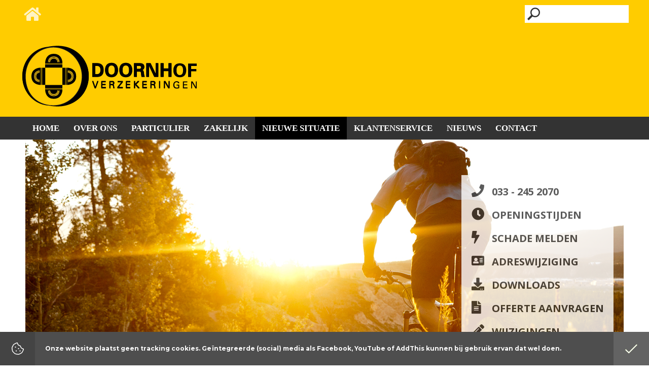

--- FILE ---
content_type: text/html; charset=UTF-8
request_url: https://www.doornhof.nl/nieuwe-situatie/uw-werk-inkomen/eigen-zaak-starten
body_size: 9282
content:

<!doctype html>
<html>
    <head>
        <meta charset="UTF-8">
        <meta http-equiv="content-style-type" content="text/css">
        <meta http-equiv="cache-control" content="public">
        <meta name="robots" content="noindex,nofollow">
        <meta name="viewport" content="width=device-width, initial-scale=1, maximum-scale=1, user-scalable=no">
        <meta name="keywords" content="eigen zaak, starter, zelfstandig, zzp, zzp'er, ondernemer, onderneming, bedrijf, ondernemersplan, ondernemersschap">
        <meta name="description" content="U gaat een eigen zaak starten? Bij Doornhof Verzekeringen te Nijkerk kunt u terecht voor een deskundig en onafhankelijk financieel advies.">
        <meta name="title" content="Eigen zaak starten">
        <meta name="author" content="Doornhof Verzekeringen">
        <title>Doornhof Verzekeringen</title>
        <link rel="alternate" title="Doornhof Verzekeringen -  Nieuws" type="application/rss+xml" href="https://www.doornhof.nl/feeds/particulier.rss">
        <link rel="alternate" title="Doornhof Verzekeringen -  Nieuws" type="application/rss+xml" href="https://www.doornhof.nl/feeds/zakelijk.rss">
        <script type="text/javascript" src="https://cdn.denkis.nl/jquery/jquery-1.7.2.min.js"></script>
<link rel="stylesheet" type="text/css" href="https://fonts.googleapis.com/css?family=Montserrat:400,700">
<link rel="stylesheet" type="text/css" href="https://cdn.denkis.nl/jquery/plugin/scroll/custom-content-scroller/latest/jquery.mCustomScrollbar.min.css">
        <link type="text/css" rel="stylesheet" media="all" href="https://cdn.denkis.nl/font/icon/font-awesome/latest/css/font-awesome.min.css">
        <link type="text/css" rel="stylesheet" media="all" href="https://www.mijndenkadmin.nl/coreStyle.css">
        <link type="text/css" rel="stylesheet" media="all" href= "https://www.doornhof.nl/style.css">
        <script type="text/javascript" src="https://cdn.denkis.nl/jquery/plugin/easing/jquery-easing/1.3/jquery.easing.min.js"></script>
        <script type="text/javascript" src="https://cdn.denkis.nl/jquery/plugin/menu/doubleTapToGo/latest/doubleTapToGo.js"></script>
        <link type="text/css" rel="stylesheet" media="all" href="https://cdn.denkis.nl/bootstrap/latest/css/bootstrap.min.css">
        <script type="text/javascript" src="https://cdn.denkis.nl/bootstrap/latest/js/bootstrap.min.js"></script>
        <script type="text/javascript" src="https://cdn.denkis.nl/js/cookie/latest/js.cookie.js"></script>
        <script type="text/javascript" src="https://www.doornhof.nl/jscripts/blocks.js"></script>
<link href="https://fonts.googleapis.com/css?family=Open+Sans:400,400i,600,700,800" rel="stylesheet">
<link type="text/css" rel="stylesheet" media="all" href="https://cdn.denkis.nl/font/icon/font-awesome/5.0.4/css/fontawesome-all.min.css">


<link rel="apple-touch-icon" sizes="180x180" href="/images/icons/apple-touch-icon.png">
<link rel="icon" type="image/png" sizes="32x32" href="/images/icons/favicon-32x32.png">
<link rel="icon" type="image/png" sizes="16x16" href="/images/icons/favicon-16x16.png">
<link rel="manifest" href="/images/icons/site.webmanifest">
<link rel="mask-icon" href="/images/icons/safari-pinned-tab.svg" color="#ffcc00">
<link rel="shortcut icon" href="/images/icons/favicon.ico">
<meta name="msapplication-TileColor" content="#f5c504">
<meta name="msapplication-config" content="/images/icons/browserconfig.xml">
<meta name="theme-color" content="#ffffff">


        <link rel="stylesheet" type="text/css" media="all" href="https://www.doornhof.nl/load-css/nieuwe-situatie/uw-werk-inkomen/eigen-zaak-starten">
        <script type="text/javascript" src="https://www.doornhof.nl/load-js/nieuwe-situatie/uw-werk-inkomen/eigen-zaak-starten" async></script>
    </head>
    <body>
        <div class="siteContainer">
            <div class="bg" id="bg" data-stellar-ratio="0.15" data-stellar-horizontal-offset="0">
                <div class="bgPxLeft"></div>
                <div class="bgPxRight"></div>
            </div>
            <div class="bgImage" id="bgImage">
                <div class="bgImageBgColor" style="max-width:1220px;"></div>
            </div>
            <div class="bgImageTop" id="bgImageTop"></div>
            <div class="siteWrapper" id="siteWrapper">
                <div class="container">
                    <div class="row">
                        <div class="col-md-12 ">
                            <div id="id338" class="block-container-style6 ">
                                <div id="blockCC-id338" class="block-content-container content-container-style6" style="min-height:255px;">
                                    <div class="block-content content-style6">
                                        <div style="position:absolute;width:300px;height:136px;top:87px;left:0px;background-color:transparent;background-image:url(/images/logo-1.png);background-repeat:no-repeat;z-index:20;" class="logo">
<a href="/home" target="" title="Naar de homepage"><div style="width:300px;height:136px;cursor:pointer;"></div></a></div>
                                                <div style="position:absolute;top:10px;right:0px;z-index:20;" class="hidden-xs ">
                                                    <form method="post" action="/zoeken">
                                                        <div class="searchbox">
                                                            <div class="searchtext">
                                                                <input type="text" name="textToFind" class="searchtext" value="" maxlength="250" />
                                                            </div>
                                                            <div class="searchbutton">
                                                                <input type="submit" value="" class="searchbutton" onfocus="this.blur();" />
                                                            </div>
                                                        </div>
                                                    </form>
                                                </div>
                    <div style="float:left;width:100%;margin-top:230px;line-height:50px;background-color:transparent;background-image: none);" >
                    <a id="responsiveMenuToggle" class="hidden-md hidden-lg" href="#">Menu <i class="fa fa-bars"></i></a>
                        <div id="responsiveMenu" class="hidden-md hidden-lg">
                            <ul class="responsiveMenuList" >
                            <li class=""><a href="/home" target="_self" class="">Home</a></li>
                            <li class="has-sub"><a class="" href="/over-ons/wie-zijn-wij" target="_self">Over ons</a>
                                <ul class="">
                                <li class=""><a href="/over-ons/wie-zijn-wij" target="_self" class="">Wie zijn wij</a></li>
                                <li class=""><a href="/over-ons/wat-doen-wij" target="_self" class="">Wat doen wij</a></li>
                                <li class=""><a href="/over-ons/onze-dienstverlening" target="_self" class="">Onze dienstverlening</a></li>
                                <li class=""><a href="/over-ons/onze-kwaliteitswaarborgen" target="_self" class="">Onze kwaliteitswaarborgen</a></li>
                                <li class=""><a href="/over-ons/links" target="_self" class="">Links</a></li>
                                </ul>
</li>
                            <li class="has-sub"><a href="/particulier" target="_self" class=" down">Particulier</a>
                                <ul class="">
                                <li class=""><a href="/particulier/pensioen" target="_self" class="">Pensioen</a></li>
                                <li class=""><a href="/particulier/hypotheek" target="_self" class="">Hypotheek</a></li>
                                <li class=""><a href="/particulier/aflossing-hypotheek" target="_self" class="">Aflossing hypotheek</a></li>
                                <li class=""><a href="/particulier/sparen" target="_self" class="">Sparen</a></li>
                                <li class=""><a href="/particulier/krediet" target="_self" class="">Krediet</a></li>
                                <li class=""><a href="/particulier/financial-planning" target="_self" class="">Financial planning</a></li>
                                <li class=""><a href="/particulier/uitvaart" target="_self" class="">Uitvaart</a></li>
                                <li class=""><a href="/particulier/zorg" target="_self" class="">Zorg</a></li>
                                <li class=""><a href="/particulier/wonen" target="_self" class="">Wonen</a></li>
                                <li class=""><a href="/particulier/recht" target="_self" class="">Recht</a></li>
                                <li class=""><a href="/particulier/verkeer" target="_self" class="">Verkeer</a></li>
                                <li class=""><a href="/particulier/recreatie" target="_self" title="xxx" class="">Recreatie</a></li>
                                <li class=""><a href="/particulier/links" target="_self" class="">Links</a></li>
                                </ul>
</li>
                            <li class="has-sub"><a href="/zakelijk" target="_self" class=" down">Zakelijk</a>
                                <ul class="">
                                <li class=""><a href="/zakelijk/ondernemer" target="_self" class="">Ondernemer</a></li>
                                <li class=""><a href="/zakelijk/employee-benefits" target="_self" class="">Employee benefits</a></li>
                                <li class=""><a href="/zakelijk/risico-analyse" target="_self" class="">Risico analyse</a></li>
                                <li class=""><a href="/zakelijk/verzekeringen" target="_self" class="">Verzekeringen</a></li>
                                <li class=""><a href="/zakelijk/links" target="_self" class="">Links</a></li>
                                </ul>
</li>
                            <li class="has-sub current"><a href="/nieuwe-situatie" target="_self" class=" down">Nieuwe situatie</a>
                                <ul class="">
                                <li class="has-sub"><a class="" href="/nieuwe-situatie/uw-gezin/samenwonen-en-trouwen" target="_self">Uw gezin</a>
                                    <ul class="">
                                    <li class=""><a href="/nieuwe-situatie/uw-gezin/samenwonen-en-trouwen" target="_self" class="">Samenwonen en trouwen</a></li>
                                    <li class=""><a href="/nieuwe-situatie/uw-gezin/kinderen" target="_self" class="">Kinderen</a></li>
                                    <li class=""><a href="/nieuwe-situatie/uw-gezin/scheiden" target="_self" class="">Scheiden</a></li>
                                    <li class=""><a href="/nieuwe-situatie/uw-gezin/overlijden" target="_self" class="">Overlijden</a></li>
                                    </ul>
</li>
                                <li class="has-sub current"><a class="" href="/nieuwe-situatie/uw-werk-inkomen/nieuwe-baan" target="_self">Uw werk en inkomen</a>
                                    <ul class="">
                                    <li class=""><a href="/nieuwe-situatie/uw-werk-inkomen/nieuwe-baan" target="_self" class="">Nieuwe baan</a></li>
                                    <li class=""><a href="/nieuwe-situatie/uw-werk-inkomen/promotie" target="_self" class="">Promotie</a></li>
                                    <li class=""><a href="/nieuwe-situatie/uw-werk-inkomen/ontslag" target="_self" class="">Ontslag</a></li>
                                    <li class=""><a href="/nieuwe-situatie/uw-werk-inkomen/ziek-zijn" target="_self" class="">Ziek zijn</a></li>
                                    <li class=""><a href="/nieuwe-situatie/uw-werk-inkomen/arbeidsongeschikt-raken" target="_self" class="">Arbeidsongeschikt raken</a></li>
                                    <li class=""><a href="/nieuwe-situatie/uw-werk-inkomen/eerder-stoppen-met-werken" target="_self" class="">Eerder stoppen met werken</a></li>
                                    <li class=""><a href="/nieuwe-situatie/uw-werk-inkomen/met-pensioen-gaan" target="_self" class="">Met pensioen gaan</a></li>
                                    <li class="current "><a href="/nieuwe-situatie/uw-werk-inkomen/eigen-zaak-starten" target="_self" class="">Eigen zaak starten</a></li>
                                    <li class=""><a href="/nieuwe-situatie/uw-werk-inkomen/belasting-betalen" target="_self" class="">Belasting betalen</a></li>
                                    </ul>
</li>
                                <li class="has-sub"><a class="" href="/nieuwe-situatie/uw-woning/huis-kopen" target="_self">Uw woning</a>
                                    <ul class="">
                                    <li class=""><a href="/nieuwe-situatie/uw-woning/huis-kopen" target="_self" class="">Huis kopen</a></li>
                                    <li class=""><a href="/nieuwe-situatie/uw-woning/huis-huren" target="_self" class="">Huis huren</a></li>
                                    <li class=""><a href="/nieuwe-situatie/uw-woning/verbouwen" target="_self" class="">Verbouwen</a></li>
                                    <li class=""><a href="/nieuwe-situatie/uw-woning/verhuizen" target="_self" class="">Verhuizen</a></li>
                                    </ul>
</li>
                                <li class="has-sub"><a class="" href="/nieuwe-situatie/je-studie/studiefinanciering" target="_self">Je studie </a>
                                    <ul class="">
                                    <li class=""><a href="/nieuwe-situatie/je-studie/studiefinanciering" target="_self" class="">Studiefinanciering</a></li>
                                    <li class=""><a href="/nieuwe-situatie/je-studie/studieschuld" target="_self" class="">Studieschuld</a></li>
                                    <li class=""><a href="/nieuwe-situatie/je-studie/op-kamers-gaan" target="_self" class="">Op kamers gaan</a></li>
                                    </ul>
</li>
                                </ul>
</li>
                            <li class="has-sub"><a href="/klantenservice" target="_self" class=" down">Klantenservice</a>
                                <ul class="">
                                <li class=""><a href="/klantenservice/offerte-aanvragen" target="_self" class="">Offerte aanvragen</a></li>
                                <li class=""><a href="/klantenservice/wijzigingen-doorgeven" target="_self" class="">Wijzigingen doorgeven</a></li>
                                <li class=""><a href="/klantenservice/handige-rekentools" target="_self" class="">Handige rekentools</a></li>
                                <li class=""><a href="/klantenservice/schade-melden" target="_self" class="">Schade melden</a></li>
                                <li class=""><a href="/klantenservice/adreswijziging" target="_self" class="">Adreswijziging</a></li>
                                <li class=""><a href="/klantenservice/bel-mij-service" target="_self" class="">Bel-mij-service</a></li>
                                <li class=""><a href="/klantenservice/totaalrelatie-service" target="_self" class="">Totaalrelatie-service</a></li>
                                <li class=""><a href="/klantenservice/klanttevredenheid" target="_self" class="">Klanttevredenheid</a></li>
                                <li class=""><a href="/klantenservice/aanbeveling" target="_self" class="">Aanbeveling</a></li>
                                <li class=""><a href="/klantenservice/klacht" target="_self" class="">Klachtmelding</a></li>
                                <li class=""><a href="/klantenservice/downloads" target="_self" class="">Downloads</a></li>
                                </ul>
</li>
                            <li class="has-sub"><a class="" href="/nieuws/particulier" target="_self">Nieuws</a>
                                <ul class="">
                                <li class=""><a href="/nieuws/particulier" target="_self" class="">Particulier</a></li>
                                <li class=""><a href="/nieuws/zakelijk" target="_self" class="">Zakelijk</a></li>
                                <li class=""><a href="/nieuws/rss-feeds" target="_self" class="">RSS Feeds</a></li>
                                </ul>
</li>
                            <li class=""><a href="/contact" target="_self" class="">Contact</a></li>
                            </ul>

                            <span style="height:20;"></span>
                        </div>
                    </div>
<div style="position:absolute;width:352px;height:125px;top:88px;left:0px;background-color:transparent;background-image:url(/images/logo-1.png);background-repeat:no-repeat;z-index:20;" class="logo">
<a href="/home" target="" title="Naar de homepage"><div style="width:352px;height:125px;cursor:pointer;"></div></a></div>
 <span class="social-media-buttons"> <a class="hidden-xs" href="/" title="Naar de homepagina"><i class="fa fa-home" aria-hidden="true"></i> </a></span>
                                    </div>
                                </div>
                            </div>
                        </div>
                    </div>
                    <div class="row">
                        <div class="col-md-12  hidden-xs hidden-sm">
                            <div id="id408" class="block-container-style11 ">
                                <div id="blockCC-id408" class="block-content-container content-container-style11" style="min-height:1px;">
                                    <div class="block-content content-style11">
                                        <img src="/images/uploaded/header-img.jpg" alt="" class="image" style="width:100%;height:auto !important;margin:0;">
<div class="direct-contact hidden-xs hidden-sm"><i class="fa fa-phone"></i><a href="tel:+31 33 245 2070">033 - 245 2070</a><br /> <i class="fa fa-clock-o"></i><a href="/contact#openingstijden">Openingstijden</a><br /> <i class="fa fa-bolt"></i><a href="/klantenservice/schade-melden">Schade melden</a><br /> <i class="fa fa-address-card"></i><a href="/klantenservice/adreswijziging">Adreswijziging</a><br /><i class="fa fa-download"></i><a href="/klantenservice/downloads">Downloads</a><br /><i class="fas fa-file-alt"></i><a href="/klantenservice/offerte-aanvragen">Offerte&nbsp;aanvragen</a><br /><i class="fas fa-pencil-alt"></i><a href="/klantenservice/wijzigingen-doorgeven">Wijzigingen</a></div>
                                    </div>
                                </div>
                            </div>
                        </div>
                    </div>
                    <div class="row">
                        <div class="col-md-12 ">
                            <div id="id365" class="block-container-style10 ">
                                <div id="blockCC-id365" class="block-content-container content-container-style10" style="min-height:1px;">
                                    <div class="block-content content-style10">
                                        <ul>
                                <li><a href="https://www.doornhof.nl/home" title="Terug naar bovenliggende pagina: Home">Home</a> &gt; </li>
                                <li><a href="/nieuwe-situatie/" title="Terug naar bovenliggende pagina: Nieuwe situatie">Nieuwe situatie</a> &gt; </li>
                                <li><a href="/nieuwe-situatie/uw-werk-inkomen/nieuwe-baan" title="Terug naar bovenliggende pagina: Uw werk en inkomen">Uw werk en inkomen</a> &gt; </li>
                                <span title="Hier bevindt u zich" class="selected">Eigen zaak starten</span>
                            </ul>

                                    </div>
                                </div>
                            </div>
                        </div>
                    </div>
                    <div class="row">
                    <div class="col-md-8">
                         <div class="row">
                            <div class="col-xs-12 col-sm-12 col-md-12 col-lg-12">
                            <div id="id186" class="block-container-style1 ">
                                <div class="block-title-container title-container-style1">
                                    <div class="block-title title-style1">
                                        <h1>Eigen zaak starten</h1>
                                    </div>
                                </div>
                                <div id="blockCC-id186" class="block-content-container content-container-style1" style="min-height:1px;">
                                    <div class="block-content content-style1">
                                        <p>Steeds meer mensen maken tegenwoordig de stap naar zelfstandig ondernemerschap. Goed inzicht hebben in kansen &eacute;n risico's is een 'must' voor iedere startende ondernemer.</p>
<ul>
<li style="background: none; border: none;"><strong>Maak een goed ondernemersplan</strong><br />Of een nieuw bedrijf levensvatbaar is, hangt niet alleen af van de markt en van de kwaliteit van uw product of dienst. Een gedegen voorbereiding en de manier waarop u uw onderneming organiseert, zijn minstens zo belangrijk. Maak daarom een goed ondernemersplan met een re&euml;le inschatting van de risico's en kansen.</li>
<li style="background: none; border: none;"><strong>Verzekeren of zelf risico&rsquo;s dragen?</strong><br />Voor startende ondernemers is kostenefficiency van levensbelang. Dat geldt ook bij het afsluiten van verzekeringen. Sommige verzekeringen zijn echter bijna altijd noodzakelijk, zoals tegen aansprakelijkheidsclaims en tegen brand en bedrijfsschade. Andere verzekeringen kunnen nuttig zijn, zoals een arbeidsongeschiktheidsverzekering. Een risicoanalyse van uw bedrijf helpt u bij het maken van deze afwegingen.<br />Zie ook pagina <a class="wftlink" href="https://www.doornhof.nl/zakelijk/verzekeringen/">Verzekeringen</a><br />Zie ook pagina <a class="wftlink" href="https://www.doornhof.nl/zakelijk/risico-analyse/">Risico analyse</a></li>
<li style="background: none; border: none;"><strong>Benut onze expertise van bedrijfszekerheid</strong><br />Als specialist in bedrijfszekerheid ondersteunen wij u graag bij de voorbereiding, start en groei van uw onderneming. Neem contact met ons op voor een deskundig en onafhankelijk advies over verzekeringen en uw financi&euml;le en fiscale zaken. Wij helpen u graag van uw onderneming een succes te maken! <br />Zie ook pagina <a class="wftlink" href="https://www.doornhof.nl/zakelijk/verzekeringen/">Verzekeringen</a><br />Zie ook pagina <a class="wftlink" href="https://www.doornhof.nl/zakelijk/ondernemer/">Ondernemer</a></li>
</ul><p>Meer informatie over de wijze waarop wij u van dienst zijn en de kosten van onze dienstverlening kunt u lezen in onze <a href="/over-ons/onze-dienstverlening">dienstverleningsdocumenten</a>.</p>
                            <div class="addthis_sharing_toolbox" style="float:left;margin-top:10px;"></div>

                                    </div>
                                </div>
                            </div>
                            </div>
                         </div>
                    </div>
                    <div class="col-md-4">
                         <div class="row">
                            <div class="col-xs-12 col-sm-4 col-md-12 col-lg-12 hidden-xs hidden-sm">
                            <div id="id146" class="block-container-style2 ">
                                <div id="blockCC-id146" class="block-content-container content-container-style2" style="min-height:1px;">
                                    <div class="block-content content-style2">
                                        <ul>
                                <li><a onfocus="this.blur();" href="/nieuwe-situatie/uw-werk-inkomen/nieuwe-baan" id="def0xx-pos0xx-stl2xx-aut13-id6979615ff1b3e" title="Ga naar de pagina Nieuwe baan">Nieuwe baan</a></li>
                                <li><a onfocus="this.blur();" href="/nieuwe-situatie/uw-werk-inkomen/promotie" id="def0xx-pos0xx-stl2xx-aut13-id6979615ff1b9c" title="Ga naar de pagina Promotie">Promotie</a></li>
                                <li><a onfocus="this.blur();" href="/nieuwe-situatie/uw-werk-inkomen/ontslag" id="def0xx-pos0xx-stl2xx-aut13-id6979615ff1be3" title="Ga naar de pagina Ontslag">Ontslag</a></li>
                                <li><a onfocus="this.blur();" href="/nieuwe-situatie/uw-werk-inkomen/ziek-zijn" id="def0xx-pos0xx-stl2xx-aut13-id6979615ff1c26" title="Ga naar de pagina Ziek zijn">Ziek zijn</a></li>
                                <li><a onfocus="this.blur();" href="/nieuwe-situatie/uw-werk-inkomen/arbeidsongeschikt-raken" id="def0xx-pos0xx-stl2xx-aut13-id6979615ff1c69" title="Ga naar de pagina Arbeidsongeschikt raken">Arbeidsongeschikt raken</a></li>
                                <li><a onfocus="this.blur();" href="/nieuwe-situatie/uw-werk-inkomen/eerder-stoppen-met-werken" id="def0xx-pos0xx-stl2xx-aut13-id6979615ff1cab" title="Ga naar de pagina Eerder stoppen met werken">Eerder stoppen met werken</a></li>
                                <li><a onfocus="this.blur();" href="/nieuwe-situatie/uw-werk-inkomen/met-pensioen-gaan" id="def0xx-pos0xx-stl2xx-aut13-id6979615ff1ced" title="Ga naar de pagina Met pensioen gaan">Met pensioen gaan</a></li>
                                <li class="selected"><a onfocus="this.blur();" href="/nieuwe-situatie/uw-werk-inkomen/eigen-zaak-starten" id="def0xx-pos0xx-stl2xx-aut13-id6979615ff1d2a" title="U bevindt zich op dit moment op de pagina: Eigen zaak starten">Eigen zaak starten</a></li>
                                <li><a onfocus="this.blur();" href="/nieuwe-situatie/uw-werk-inkomen/belasting-betalen" id="def0xx-pos0xx-stl2xx-aut13-id6979615ff1d6a" title="Ga naar de pagina Belasting betalen">Belasting betalen</a></li>
                            </ul>
                                    </div>
                                </div>
                            </div>
                            </div>
                            <div class="col-xs-12 col-sm-4 col-md-12 col-lg-12">
                            <div id="id167" class="block-container-style4 ">
                                <div class="block-title-container title-container-style4">
                                    <div class="block-title title-style4">
                                        Tips
                                    </div>
                                    <div id="def0xx-pos0xx-stl1xx-autid167-id6979615ff3b8c" title="Door op de items binnen dit blokje te klikken verschijnt er een informatieschermpje.&lt;br /&gt;Het schermpje kunt u doormiddel van het kruisje rechtsboven sluiten" class="block-title-ptv"></div>
                                </div>
                                <div id="blockCC-id167" class="block-content-container content-container-style4" style="min-height:1px;">
                                    <div class="block-content content-style4">
                                        <ul>
                                <li><a href="/p/173/116/maak-gebruik-van-overheidssteun-bij-uw-kredietaanvraag">Maak gebruik van overheidssteun bij uw kredietaanvraag</a></li>
                                <li><a href="/p/198/116/pensioen-opbouwen-bij-uw-oude-werkgever">Pensioen opbouwen bij uw oude werkgever</a></li>
                                <li><a href="/p/204/116/premies-aov-fiscaal-aftrekbaar">Premies AOV fiscaal aftrekbaar</a></li>
                                <li><a href="/p/210/116/houd-als-zzprsquoer-uw-uren-bij-voor-kinderopvangtoeslag">Houd als zzp&rsquo;er uw uren bij voor kinderopvangtoeslag</a></li>
                                <li><a href="/p/248/116/een-bv-oprichten-wordt-gemakkelijker">Een bv oprichten wordt gemakkelijker</a></li>
                                <li><a href="/p/66/116/laat-uw-verzekeringspakket-meegroeien">Laat uw verzekeringspakket meegroeien.</a></li>
                                <li><a href="/p/5/116/starten-informeer-u-goed-over-fiscale-zaken">Starten? Informeer u goed over fiscale zaken</a></li>
                            </ul>

                                    </div>
                                </div>
                            </div>
                            </div>
                         </div>
                    </div>
                </div>
                    <div class="row">
                        <div class="col-md-12 ">
                            <div id="id434" class="block-container-style8 ">
                                <div id="blockCC-id434" class="block-content-container content-container-style8" style="min-height:1px;">
                                    <div class="block-content content-style8">
                                        <div style="height: 140px;" class="row resFooter">
<div class="col-md-3 col-sm-3 col-xs-12 footer-col">
<table>
<tbody>
<tr>
<td valign="top" align="center"><i class="fa fa-map-marker-alt"></i></td>
<td><span class="footer-text">Torenstraat 12 - 14</span><br /> <span class="footer-text">3861 BT&nbsp;&nbsp;Nijkerk</span></td>
</tr>
<tr>
<td class="space">&nbsp;</td>
</tr>
<tr>
<td valign="top" align="center"><i class="fa fa-envelope"></i></td>
<td><span class="footer-text">Postbus 106</span><br /> <span class="footer-text">3860 AC&nbsp;&nbsp;Nijkerk</span></td>
</tr>
</tbody>
</table>
</div>
<div class="col-md-3 col-sm-3 col-xs-12 footer-col">
<table>
<tbody>
<tr>
<td valign="top" align="center"><i class="fa fa-phone"></i></td>
<td><span class="footer-text"><a href="tel:+31 33 245 2070">033 - 245 2070</a> <br /><br /></span></td>
</tr>
<tr>
<td class="space">&nbsp;</td>
</tr>
<tr>
<td valign="top" align="center"><i class="fa fa-at"></i></td>
<td><span class="footer-text"><a style="font-weight: 600;" href="mailto:info@doornhof.nl">info@doornhof.nl</a></span></td>
</tr>
</tbody>
</table>
</div>
<div class="col-md-4 col-sm-4 col-xs-12 footer-col">
<table>
<tbody>
<tr>
<td valign="top" align="center"><i class="fa fa-clock-o"></i></td>
<td><span class="footer-text">Ons kantoor is op werkdagen</span><br /> <span class="footer-text">geopend van 8.30 tot 17.00 uur</span></td>
</tr>
<tr>
<td class="space">&nbsp;</td>
</tr>
<tr>
<td valign="top" align="center"></td>
<td><span class="footer-text">&nbsp;</span></td>
</tr>
</tbody>
</table>
</div>
</div>
                                    </div>
                                </div>
                            </div>
                        </div>
                    </div>
                    <div class="row">
                        <div class="col-md-12 ">
                            <div id="id37" class="block-container-style13 ">
                                <div id="blockCC-id37" class="block-content-container content-container-style13" style="min-height:1px;">
                                    <div class="block-content content-style13">
                                        <span style="float: left;">Kvk nummer 58141448| WFT nummer 12042013| <a href="/disclaimer">Disclaimer</a> | <a href="/privacy-statement">Privacy</a></span><a href="https://www.denkis.nl/" target="_blank" title="Naar de website van DenK Internet Solutions">Website by DenK Internet Solutions</a>

                                    </div>
                                </div>
                            </div>
                        </div>
                    </div>
                    <div class="independentDivs-inside">
                    <div id="nav" class="hidden-xs hidden-sm" style="position:absolute;width:1180px;line-height:50px;top:230px;left:20px;background-color:transparent;background-image: none);z-index:100;">
                        <ul class="flyOutMenu-1" >
                            <li class=""><a href="/home" target="_self" class="">Home</a></li>
                            <li class=""><a class="" href="/over-ons/wie-zijn-wij" target="_self">Over ons</a>
                                <ul class="">
                                <li class=""><a href="/over-ons/wie-zijn-wij" target="_self" class="">Wie zijn wij</a></li>
                                <li class=""><a href="/over-ons/wat-doen-wij" target="_self" class="">Wat doen wij</a></li>
                                <li class=""><a href="/over-ons/onze-dienstverlening" target="_self" class="">Onze dienstverlening</a></li>
                                <li class=""><a href="/over-ons/onze-kwaliteitswaarborgen" target="_self" class="">Onze kwaliteitswaarborgen</a></li>
                                <li class=""><a href="/over-ons/links" target="_self" class="">Links</a></li>
                                </ul>
</li>
                            <li class=""><a href="/particulier" target="_self" class=" down">Particulier</a>
                                <ul class="">
                                <li class=""><a href="/particulier/pensioen" target="_self" class="">Pensioen</a></li>
                                <li class=""><a href="/particulier/hypotheek" target="_self" class="">Hypotheek</a></li>
                                <li class=""><a href="/particulier/aflossing-hypotheek" target="_self" class="">Aflossing hypotheek</a></li>
                                <li class=""><a href="/particulier/sparen" target="_self" class="">Sparen</a></li>
                                <li class=""><a href="/particulier/krediet" target="_self" class="">Krediet</a></li>
                                <li class=""><a href="/particulier/financial-planning" target="_self" class="">Financial planning</a></li>
                                <li class=""><a href="/particulier/uitvaart" target="_self" class="">Uitvaart</a></li>
                                <li class=""><a href="/particulier/zorg" target="_self" class="">Zorg</a></li>
                                <li class=""><a href="/particulier/wonen" target="_self" class="">Wonen</a></li>
                                <li class=""><a href="/particulier/recht" target="_self" class="">Recht</a></li>
                                <li class=""><a href="/particulier/verkeer" target="_self" class="">Verkeer</a></li>
                                <li class=""><a href="/particulier/recreatie" target="_self" title="xxx" class="">Recreatie</a></li>
                                <li class=""><a href="/particulier/links" target="_self" class="">Links</a></li>
                                </ul>
</li>
                            <li class=""><a href="/zakelijk" target="_self" class=" down">Zakelijk</a>
                                <ul class="">
                                <li class=""><a href="/zakelijk/ondernemer" target="_self" class="">Ondernemer</a></li>
                                <li class=""><a href="/zakelijk/employee-benefits" target="_self" class="">Employee benefits</a></li>
                                <li class=""><a href="/zakelijk/risico-analyse" target="_self" class="">Risico analyse</a></li>
                                <li class=""><a href="/zakelijk/verzekeringen" target="_self" class="">Verzekeringen</a></li>
                                <li class=""><a href="/zakelijk/links" target="_self" class="">Links</a></li>
                                </ul>
</li>
                            <li class=" current"><a href="/nieuwe-situatie" target="_self" class=" down">Nieuwe situatie</a>
                                <ul class="">
                                <li class=""><a class="" href="/nieuwe-situatie/uw-gezin/samenwonen-en-trouwen" target="_self">Uw gezin</a>
                                    <ul class="">
                                    <li class=""><a href="/nieuwe-situatie/uw-gezin/samenwonen-en-trouwen" target="_self" class="">Samenwonen en trouwen</a></li>
                                    <li class=""><a href="/nieuwe-situatie/uw-gezin/kinderen" target="_self" class="">Kinderen</a></li>
                                    <li class=""><a href="/nieuwe-situatie/uw-gezin/scheiden" target="_self" class="">Scheiden</a></li>
                                    <li class=""><a href="/nieuwe-situatie/uw-gezin/overlijden" target="_self" class="">Overlijden</a></li>
                                    </ul>
</li>
                                <li class=" current"><a class="" href="/nieuwe-situatie/uw-werk-inkomen/nieuwe-baan" target="_self">Uw werk en inkomen</a>
                                    <ul class="">
                                    <li class=""><a href="/nieuwe-situatie/uw-werk-inkomen/nieuwe-baan" target="_self" class="">Nieuwe baan</a></li>
                                    <li class=""><a href="/nieuwe-situatie/uw-werk-inkomen/promotie" target="_self" class="">Promotie</a></li>
                                    <li class=""><a href="/nieuwe-situatie/uw-werk-inkomen/ontslag" target="_self" class="">Ontslag</a></li>
                                    <li class=""><a href="/nieuwe-situatie/uw-werk-inkomen/ziek-zijn" target="_self" class="">Ziek zijn</a></li>
                                    <li class=""><a href="/nieuwe-situatie/uw-werk-inkomen/arbeidsongeschikt-raken" target="_self" class="">Arbeidsongeschikt raken</a></li>
                                    <li class=""><a href="/nieuwe-situatie/uw-werk-inkomen/eerder-stoppen-met-werken" target="_self" class="">Eerder stoppen met werken</a></li>
                                    <li class=""><a href="/nieuwe-situatie/uw-werk-inkomen/met-pensioen-gaan" target="_self" class="">Met pensioen gaan</a></li>
                                    <li class="current "><a href="/nieuwe-situatie/uw-werk-inkomen/eigen-zaak-starten" target="_self" class="">Eigen zaak starten</a></li>
                                    <li class=""><a href="/nieuwe-situatie/uw-werk-inkomen/belasting-betalen" target="_self" class="">Belasting betalen</a></li>
                                    </ul>
</li>
                                <li class=""><a class="" href="/nieuwe-situatie/uw-woning/huis-kopen" target="_self">Uw woning</a>
                                    <ul class="">
                                    <li class=""><a href="/nieuwe-situatie/uw-woning/huis-kopen" target="_self" class="">Huis kopen</a></li>
                                    <li class=""><a href="/nieuwe-situatie/uw-woning/huis-huren" target="_self" class="">Huis huren</a></li>
                                    <li class=""><a href="/nieuwe-situatie/uw-woning/verbouwen" target="_self" class="">Verbouwen</a></li>
                                    <li class=""><a href="/nieuwe-situatie/uw-woning/verhuizen" target="_self" class="">Verhuizen</a></li>
                                    </ul>
</li>
                                <li class=""><a class="" href="/nieuwe-situatie/je-studie/studiefinanciering" target="_self">Je studie </a>
                                    <ul class="">
                                    <li class=""><a href="/nieuwe-situatie/je-studie/studiefinanciering" target="_self" class="">Studiefinanciering</a></li>
                                    <li class=""><a href="/nieuwe-situatie/je-studie/studieschuld" target="_self" class="">Studieschuld</a></li>
                                    <li class=""><a href="/nieuwe-situatie/je-studie/op-kamers-gaan" target="_self" class="">Op kamers gaan</a></li>
                                    </ul>
</li>
                                </ul>
</li>
                            <li class=""><a href="/klantenservice" target="_self" class=" down">Klantenservice</a>
                                <ul class="">
                                <li class=""><a href="/klantenservice/offerte-aanvragen" target="_self" class="">Offerte aanvragen</a></li>
                                <li class=""><a href="/klantenservice/wijzigingen-doorgeven" target="_self" class="">Wijzigingen doorgeven</a></li>
                                <li class=""><a href="/klantenservice/handige-rekentools" target="_self" class="">Handige rekentools</a></li>
                                <li class=""><a href="/klantenservice/schade-melden" target="_self" class="">Schade melden</a></li>
                                <li class=""><a href="/klantenservice/adreswijziging" target="_self" class="">Adreswijziging</a></li>
                                <li class=""><a href="/klantenservice/bel-mij-service" target="_self" class="">Bel-mij-service</a></li>
                                <li class=""><a href="/klantenservice/totaalrelatie-service" target="_self" class="">Totaalrelatie-service</a></li>
                                <li class=""><a href="/klantenservice/klanttevredenheid" target="_self" class="">Klanttevredenheid</a></li>
                                <li class=""><a href="/klantenservice/aanbeveling" target="_self" class="">Aanbeveling</a></li>
                                <li class=""><a href="/klantenservice/klacht" target="_self" class="">Klachtmelding</a></li>
                                <li class=""><a href="/klantenservice/downloads" target="_self" class="">Downloads</a></li>
                                </ul>
</li>
                            <li class=""><a class="" href="/nieuws/particulier" target="_self">Nieuws</a>
                                <ul class="">
                                <li class=""><a href="/nieuws/particulier" target="_self" class="">Particulier</a></li>
                                <li class=""><a href="/nieuws/zakelijk" target="_self" class="">Zakelijk</a></li>
                                <li class=""><a href="/nieuws/rss-feeds" target="_self" class="">RSS Feeds</a></li>
                                </ul>
</li>
                            <li class=""><a href="/contact" target="_self" class="">Contact</a></li>
                            </ul>

                    </div>
                    </div>
                </div>
            </div>
            <div class="bgImageBottom" id="bgImageBottom"></div>
        </div>
                <script type="text/javascript" src="//s7.addthis.com/js/300/addthis_widget.js#pubid=denk"></script>
<div class="cookieLaw cookieLawContainer">
            <div id="cookieLawCountdown"></div>
            <div class="cookieLawBarContainer">
                <div class="cookieLawBar">
                    <div class="left cookieLawBarButton cookieLawMoreInfo">
                        <svg aria-hidden="true" data-prefix="fal" data-icon="cookie-bite" class="svg-inline--fa fa-cookie-bite fa-w-16" role="img" xmlns="http://www.w3.org/2000/svg" viewBox="0 0 512 512"><path fill="currentColor" d="M352 328c-13.25 0-24 10.74-24 24 0 13.25 10.75 24 24 24s24-10.75 24-24c0-13.26-10.75-24-24-24zM184 192c0-13.26-10.75-24-24-24s-24 10.74-24 24c0 13.25 10.75 24 24 24s24-10.75 24-24zm8 136c-13.25 0-24 10.74-24 24 0 13.25 10.75 24 24 24s24-10.75 24-24c0-13.26-10.75-24-24-24zm96-96c-13.25 0-24 10.74-24 24 0 13.25 10.75 24 24 24s24-10.75 24-24c0-13.26-10.75-24-24-24zm222.52 23.82c-69.97-.85-126.47-57.69-126.47-127.86-70.17 0-127-56.49-127.86-126.45C249.57.5 242.9 0 236.26 0c-20.68 0-41.18 4.85-59.79 14.33l-69.13 35.22a132.221 132.221 0 0 0-57.79 57.81l-35.1 68.88a132.645 132.645 0 0 0-12.82 80.95l12.08 76.28a132.555 132.555 0 0 0 37.16 72.96l54.77 54.76a132.036 132.036 0 0 0 72.71 37.06l76.71 12.14c6.86 1.09 13.76 1.62 20.64 1.62 20.72 0 41.25-4.88 59.89-14.38l69.13-35.22a132.221 132.221 0 0 0 57.79-57.81l35.1-68.88c12.56-24.63 17.01-52.57 12.91-79.9zm-41.42 65.36L434 390.07c-9.68 19-24.83 34.15-43.81 43.82l-69.13 35.22C307.08 476.23 291.39 480 275.7 480c-5.21 0-10.47-.41-15.63-1.23l-76.7-12.14c-21-3.33-40.05-13.04-55.09-28.08l-54.77-54.76c-15.1-15.09-24.84-34.23-28.18-55.33l-12.08-76.27c-3.35-21.12.02-42.36 9.72-61.41l35.1-68.88c9.68-19 24.83-34.15 43.81-43.82L191 42.85c11.33-5.77 23.8-9.33 36.51-10.46 13.15 63.15 63.84 112.95 127.25 124.86 11.91 63.42 61.71 114.11 124.87 127.25-1.1 12.73-4.64 25.14-10.53 36.68z"></path></svg>
                    </div>
                    <div class="middle cookieLawBarText cookieLawMoreInfo">
                        Onze website plaatst <strong>geen</strong> tracking cookies. Ge&iuml;ntegreerde (social) media als Facebook, YouTube of AddThis kunnen bij gebruik ervan dat wel doen.
                    </div>
                    <div class="right cookieLawBarButton cookieLawAccept"><svg aria-hidden="true" data-prefix="fal" data-icon="check" class="svg-inline--fa fa-check fa-w-14" role="img" xmlns="http://www.w3.org/2000/svg" viewBox="0 0 448 512"><path id="cookieAcceptIcon" fill="#FFF" fill-opacity="1.0" stroke-width="4" stroke="#93C01F" d="M413.505 91.951L133.49 371.966l-98.995-98.995c-4.686-4.686-12.284-4.686-16.971 0L6.211 284.284c-4.686 4.686-4.686 12.284 0 16.971l118.794 118.794c4.686 4.686 12.284 4.686 16.971 0l299.813-299.813c4.686-4.686 4.686-12.284 0-16.971l-11.314-11.314c-4.686-4.686-12.284-4.686-16.97 0z"></path></svg></div>
                </div>
            </div>
            <div class="cookieLawMessage">
               <div class="cookieLawMessageText">
                    <h2>Wat zijn cookies?</h2>
                    <p>
                       Een cookie is een klein tekstbestand dat door een website op uw apparaat (computer, tablet of mobiele telefoon) wordt geplaatst.
                    </p>
                    <h2>Hoe wij cookies gebruiken</h2>
                    <p>
                        Wij plaatsen uitsluitend functionele cookies voor een optimale werking van de website. Bij uw volgende bezoek worden de cookies gebruikt om u te herkennen en dat maakt een volgend bezoek aan onze website gemakkelijker.
                    </p>
                    <h2>Cookies van derden</h2>
                    <p>
                        Bij de cookies die via onze website worden geplaatst, kunnen cookies van andere partijen zitten. Deze cookies meten bijvoorbeeld het gebruik van onze website. Deze zogenaamde statistische cookies geven ons inzichten waarmee wij onze website vervolgens verder kunnen optimaliseren om zo de gebruikerservaring van bezoekers te verbeteren. Deze inzichten gebruiken wij uitsluitend ten behoeve van onszelf en er worden geen gegevens gedeeld met derden zoals bijvoorbeeld Google.
                    </p>
                    <p>
                        Verder treft u buttons aan van bijvoorbeeld Addthis, Facebook, Twitter of LinkedIn. Met deze buttons kunt u informatie van onze website delen. Ook is het mogelijk dat er video's van YouTube op onze website staan of applicaties van andere partijen. Hiervoor worden cookies geplaatst vanuit deze (social) media. Wij hebben daar geen invloed op. Wilt u hier meer over weten? Lees dan de privacyverklaringen van deze (social media)kanalen. Daarin staat wat zij met de (persoons)gegevens doen die zij via dit soort cookies verwerken.
                    </p>
                    <h2>Uitschakelen cookies</h2>
                    <p>
                        U kunt het gebruik van cookies uitschakelen. Let erop dat u de instellingen apart voor elke browser en apparaat dat u gebruikt moet aanpassen. Hoe u uw instellingen kunt aanpassen, verschilt per browser. Raadpleeg hiervoor de handleiding van uw browser.
                    </p>
                    <p>
                        Wees u ervan bewust dat als u geen cookies wilt, wij niet meer kunnen garanderen dat onze website helemaal goed werkt. Het kan zijn dat enkele functies van de site verloren gaan.
                    </p>
                    <h2>Slotopmerkingen</h2>
                    <p style="margin:0 0 -10px 0;">
                        Wij zullen deze verklaring af en toe aan moeten passen, omdat bijvoorbeeld onze website of de regels rondom cookies wijzigen.
                    <p>
                </div>
            </div>
        </div>
        <script type="text/javascript" src="https://cdn.denkis.nl/jquery/plugin/scroll/custom-content-scroller/latest/jquery.mCustomScrollbar.concat.min.js"></script>
        <script type="text/javascript" src="https://cdn.denkis.nl/jquery/plugin/progressbar/latest/progressbar.min.js"></script>
        <script type="text/javascript">
            $(document).ready(function() {
                if(navigator.cookieEnabled==true) {
                    if(typeof(Cookies.get('cookiesAccepted'))=='undefined'||Cookies.get('cookiesAccepted')==null) {
                        $('.cookieLawBarContainer').delay(2000).slideDown(function(){
                            var cookieCountdownInfo = new ProgressBar.Line('#cookieLawCountdown', {
                                strokeWidth: 1,
                                easing: 'easeInOut',
                                duration: 10000,
                                color: '#FFEA82',
                                trailColor: 'transparent',
                                trailWidth: 0.0,
                                svgStyle: {width: '100%', height: '100%'},
                                from: {color: '#93C01F'},
                                to: {color: '#CA2A20'},
                                step: (state, cookieCountdownInfo) => {
                                    cookieCountdownInfo.path.setAttribute('stroke', state.color);
                                }
                            });
                            cookieCountdownInfo.animate(1.0, function() {
                                $('.cookieLawContainer').delay(0).slideUp();
                                jQb2hs(2000);
                            });
                            $('.cookieLawMoreInfo').click(function(){
                                $('.cookieLaw').toggleClass('cookieLawMessageOpen');
                                $('.cookieLawMessage').slideToggle(function(){;
                                    $('#cookieLawCountdown').fadeOut('slow', function(){cookieCountdownInfo.stop();});
                                });
                            });
                            $('.cookieLawAccept').click(function () {
                                $('.cookieLaw').slideUp();
                                $('.cookieLawMessageOpen').slideUp();
                                $('.cookieLawMessage').slideToggle(function(){;
                                    $('#cookieLawCountdown').fadeOut('slow', function(){cookieCountdownInfo.stop();});
                                });
                                Cookies.set('cookiesAccepted', 'true', {expires: 365, path: '/'});
                                jQb2hs(2000);
                            });
                        });
                    };
                };
                $(".cookieLawMessage").mCustomScrollbar({
                    theme:"rounded-light",
                    scrollButtons:{enable:true,scrollType:"stepped"},
                    autoExpandScrollbar:true
                });
                var cookieAcceptIconBar = new ProgressBar.Path('#cookieAcceptIcon', {
                    easing: 'easeInOut',
                    duration: 1400
                });
                cookieAcceptIconBar.animate(1.0);
            });
        </script>

        <script type="text/javascript" src="https://cdn.denkis.nl/jquery/plugin/iframe/iframe-resizer/latest/iframeResizer.min.js"></script>
        <script type="text/javascript">
            iFrameResize({
                log                 : true,
                enablePublicMethods : true
            });
        </script>
        <script type="text/javascript" src="https://cdn.denkis.nl/bootstrap/plugin/notification/alert/latest/alert.js"></script>
        <span class="dnkToTop">Top</span>
        <script type="text/javascript">
            $(document).ready(function(){
                var dnkToTopOffset = 300,
                dnkToTopOffsetOpacity = 600,
                dnkToTopScrollDuration = 1000,
                dnkToTopBtn = $('.dnkToTop');
                $(window).scroll(function(){
                    ($(this).scrollTop() > dnkToTopOffset ) ? dnkToTopBtn.addClass('dnkToTopVisible') : dnkToTopBtn.removeClass('dnkToTopVisible dnkToTopFadeOut');
                    if( $(this).scrollTop() > dnkToTopOffsetOpacity ) { 
                        dnkToTopBtn.addClass('dnkToTopFadeOut');
                    }
                    if( $(this).scrollTop() < dnkToTopOffsetOpacity ) { 
                        dnkToTopBtn.removeClass('dnkToTopFadeOut');
                    }
                });
                dnkToTopBtn.on('click', function(event){
                    event.preventDefault();
                    $('body,html').animate({
                        scrollTop: 0 ,
                        }, dnkToTopScrollDuration
                    );
                });
            });
        </script>
        <noscript>
            <div class="noscriptContainer">
                <div class="noscript">
                    Onze website maakt gebruik van JavaScript. U ziet deze melding alleen op het moment dat uw browser geen JavaScript ondersteunt of wanneer u JavaScript heeft uitgeschakeld.
                </div>
            </div>
        </noscript>
    </body>
</html>

--- FILE ---
content_type: text/css
request_url: https://www.doornhof.nl/style.css
body_size: 350
content:
/* 
-=-=-=-=-=-=-=-=-=-=-=-=-=-=-=-=-=-=-=-=-=-=-=-=-=-=-=-=-=-=-=-=-=-=-=-=-=-=-=-=-=-=-=

 Oorspronkelijke naam :   style import
 Opdrachtgever        :   DenK B.V.

-=-=-=-=-=-=-=-=-=-=-=-=-=-=-=-=-=-=-=-=-=-=-=-=-=-=-=-=-=-=-=-=-=-=-=-=-=-=-=-=-=-=-=

 Bestandsinformatie

 Bestandnaam          :   style.css
 Locatie              :   ./
 Gemaakt              :   19-05-2009
 Gewijzigd            :   25-06-2009
 Eigenaar             :   DenK B.V.               - www.denk.biz - info@denk.biz
 Auteur               :   Ruben Hendriks          - hendriks@denk.biz
 Auteur               :   Jean-Piere Duits        - duits@denk.biz
 Versie               :   1.2.0.

-=-=-=-=-=-=-=-=-=-=-=-=-=-=-=-=-=-=-=-=-=-=-=-=-=-=-=-=-=-=-=-=-=-=-=-=-=-=-=-=-=-=-=

 (C) 2009 DenK Internet Services. Alle rechten voorbehouden.

-=-=-=-=-=-=-=-=-=-=-=-=-=-=-=-=-=-=-=-=-=-=-=-=-=-=-=-=-=-=-=-=-=-=-=-=-=-=-=-=-=-=-=
*/

@import url("styles/globalStyle.css");
@import url("styles/blocksStyle.css");

--- FILE ---
content_type: text/css;charset=UTF-8
request_url: https://www.doornhof.nl/load-css/nieuwe-situatie/uw-werk-inkomen/eigen-zaak-starten
body_size: 3591
content:

a#responsiveMenuToggle {
    position: absolute;
    width: 100%;
    line-height:50px;
    text-align: right;
    color: #FFFFFF;
    padding: 0 15px;
    border: 0px #000 solid;
}
a#responsiveMenuToggle:hover,
a#responsiveMenuToggle:link,
a#responsiveMenuToggle:active,
a#responsiveMenuToggle:visited {
    text-decoration: none;
    border: 0;
    outline: none;
}
#responsiveMenu,
#responsiveMenu ul,
#responsiveMenu ul li,
#responsiveMenu ul li a {
    position: relative;
    display: block;
    margin: 0;
    padding: 0;
    list-style: none;
    line-height: 1;
    border: 0;
    -webkit-box-sizing: border-box;
    -moz-box-sizing: border-box;
    box-sizing: border-box;
}
#responsiveMenu {
    margin-top:50px;
    z-index:999999999;
    background-color: #ffffff;
}
#responsiveMenu ul ul {
    display: none;
}
.align-right {
    float: right;
}
#responsiveMenu > ul > li > a {
    padding: 15px 20px;
    background: #e6e6e6;
    border-left: 1px solid #e0e0e0;
    border-right: 1px solid #e0e0e0;
    border-top: 1px solid #e0e0e0;
    cursor: pointer;
    z-index: 2;
    font-size: inherit;
    font-weight: inherit;
    text-decoration: none;
    color: #000000;
}
#responsiveMenu > ul > li > a:hover,
#responsiveMenu > ul > li.active > a,
#responsiveMenu > ul > li.open > a {
    background: #e0e0e0;
    color: #333333;
    outline: none;
}
#responsiveMenu > ul > li.open > a {
    border-bottom: 1px solid #cccccc;
}
#responsiveMenu > ul > li:last-child > a,
#responsiveMenu > ul > li.last > a {
    border-bottom: 1px solid #e0e0e0;
}
.holder {
    top: 0;
    right: 0;
    width: 0;
    height: 0;
    position: absolute;
}
.holder::after,
.holder::before {
    display: block;
    position: absolute;
    content: "";
    width: 6px;
    height: 6px;
    right: 20px;
    z-index: 10;
    -webkit-transform: rotate(-135deg);
    -moz-transform: rotate(-135deg);
    -ms-transform: rotate(-135deg);
    -o-transform: rotate(-135deg);
    transform: rotate(-135deg);
}
.holder::before {
    top: 18px;
    border-top: 2px solid;
    border-left: 2px solid;
    border-top-color: inherit;
    border-left-color: inherit;
    display: none;
}
.holder::after {
    top: 18px;
    border-top: 2px #808080 solid;
    border-left: 2px #808080 solid;
}
.hbMenuBtnSub {
    position: absolute;
    top: 8px;
    right: 20px;
    padding: 2px 5px 3px 5px;
    margin: 0px;
    z-index: 999;
}
hbMenuBtnSub:focus {
    outline: 0 important!;
}
#responsiveMenu > ul > li > a:hover > span::after,
#responsiveMenu > ul > li.active > a > span::after,
#responsiveMenu > ul > li.open > a > span::after {
    border-color: #1a1a1a;
}
#responsiveMenu ul ul li a {
    cursor: pointer;
    padding: 15px 30px;
    z-index: 1;
    text-decoration: none;
    font-size: inherit;
    background: #dedede;
    color: #000000;
    border-left: 1px solid #ededed;
    border-right: 1px solid #ededed;
    border-bottom: 1px solid #ededed;
}
#responsiveMenu ul ul li:hover > a,
#responsiveMenu ul ul li.open > a,
#responsiveMenu ul ul li.active > a {
    background: #dbdbdb;
    color: #333333;
}
#responsiveMenu > ul ul > li.open > a {
    border-bottom: 1px solid #cccccc;
}
#responsiveMenu ul ul li:first-child > a {
    box-shadow: none;
}
#responsiveMenu ul ul ul li:first-child > a {
}
#responsiveMenu ul ul ul li a {
    padding-left: 40px;
    background: #d6d6d6;
    color: #000000;
}
#responsiveMenu ul ul ul li:hover > a,
#responsiveMenu ul ul ul li.open > a,
#responsiveMenu ul ul ul li.active > a {
    background: #d4d4d4;
    color: #333333;
}
#responsiveMenu > ul > li > ul > li:last-child > a,
#responsiveMenu > ul > li > ul > li.last > a {
    border-bottom: 0;
}
#responsiveMenu > ul > li > ul > li.open:last-child > a,
#responsiveMenu > ul > li > ul > li.last.open > a {
    border-bottom: 1px solid #cccccc;
}
#responsiveMenu > ul > li > ul > li.open:last-child > ul > li:last-child > a {
    border-bottom: 0;
}
#responsiveMenu ul ul li.active > a::after,
#responsiveMenu ul ul li.open > a::after,
#responsiveMenu ul ul li > a:hover::after {
    border-color: #1a1a1a;
}
.btn-group-xs > .btn, .btn-xs {
    font-size: inherit;
}
div.cookieLawContainer {
    position: fixed;
    bottom: 0;
    width: 100%;
    z-index: 2147483647 !important;
}
div.cookieLawContainer div,
div.cookieLawContainer td,
div.cookieLawContainer a,
div.cookieLawContainer form,
div.cookieLawContainer input,
div.cookieLawContainer select {
    line-height: normal;
}
div.cookieLawContainer .cookieLaw {
    font-family: 'Montserrat', Arial, sans-serif;
    border: 0px #FFFFFF solid;
}
#cookieLawCountdown {
    position: absolute;
    top: -2px;
    width: 100%;
    height: 4px;
    font-size: 0px;
}
div.cookieLawBarContainer {
    display: none;
}
div.cookieLawBar {
    display: table;
    width: 100%;
    background-color: #4E4E4E;
    color: #FFF;
}
div.cookieLawBar .left,
div.cookieLawBar .middle,
div.cookieLawBar .right {
    display: table-cell;
    padding: 20px;
    vertical-align: middle;
    color: #FFF;
}
div.cookieLawBar .left,
div.cookieLawBar .right {
    text-align: center;
    cursor: pointer;
}
div.cookieLawBar .left {
    background-color: #444;
}
div.cookieLawBar svg {
    width: 24px;
    margin-bottom: -5px;
    margin-bottom: -5px;
}
div.cookieLawBar div.cookieLawBarText {
    font-family: 'Montserrat', Arial, sans-serif;
    font-size: 9pt;
    color: #FFFFFF;
    border: 0px #FFFFFF solid;
}
div.cookieLawBar div.cookieLawBarText a {
    color: #FFFFFF;
    font-family: 'Montserrat', Arial, sans-serif;
    font-size: 9pt;
    text-decoration: underline;
    cursor: pointer;
}
div.cookieLawBar div.cookieLawBarText a:hover {
    text-decoration: underline;
}
div.cookieLawBar div.cookieLawBarButton:hover {
    background-color: #444;
    text-decoration: none;
}
div.cookieLawBar div.cookieLawMoreInfo {
}
div.cookieLawBar div.cookieLawMoreInfo:hover {
    background-color: #333;
}
div.cookieLawBar div.cookieLawAccept {
    background-color: #636363;
}
div.cookieLawMessage {
    display: none;
    padding-top: 0px;
    width: 100%;
    height: 250px;
    background-color: #444444;
    -webkit-box-shadow: 0px 0px 10px 0px rgba(00, 00, 00, 0.75) inset !important;
    -moz-box-shadow: 0px 0px 10px 0px rgba(00, 00, 00, 0.75) inset !important;
    box-shadow: 0px 0px 10px 0px rgba(00, 00, 00, 0.75) inset !important;
    overflow: auto;
}
div.cookieLawMessage div.cookieLawMessageText {
    font-family: 'Montserrat', Arial, sans-serif;
    font-size: 9pt;
    max-width: 1220px;
    margin: 0 auto;
    padding: 20px;
    color: #FFFFFF;
    border: 0px #FFFFFF solid;
}
div.cookieLawMessage div.cookieLawMessageText a {
    font-family: 'Montserrat', Arial, sans-serif;
    font-size: 9pt;
    color: #FFFFFF;
}
div.cookieLawMessage div.cookieLawMessageText h2 {
    font-size: 14pt;
    font-weight: normal !important;
    margin: 0 0 10px 0;
    color: #FFFFFF;
}
div.cookieLawMessage div.cookieLawMessageText p {
    font-size: 9pt;
    margin: 0 0 10px 0;
    color: #E6E6E6;
}
div.cookieLawMessage div.cookieLawMessageText ul {
    margin: 0 0 0 10px;
    list-style-image: url('[data-uri]');
}
div.cookieLawMessage div.cookieLawMessageText ul li {
    margin: 0 0 0 20px;
}
html, body {
    height                  : auto;
    
}
div.siteContainer {
    position                : relative;
    height                  : auto;
}
div.siteWrapper {
    height                  : auto;
}
body {
    background-color        : transparent;
    line-height             : normal;
    
}
.container {
    margin-left             : auto;
    margin-right            : auto;
    padding-left            : 20px;
    padding-right           : 20px;
}
@media (min-width: 768px) {
    .container {
        width               : inherit;
    }
}
@media (min-width: 992px) {
    .container {
        width               : inherit;
    }
}
@media (min-width: 1200px) {
    .container {
        width               : inherit;
    }
}
.container-fluid {
    margin-left             : auto;
    margin-right            : auto;
    padding-left            : 15px;
    padding-right           : 15px;
}
.row {
    margin-left             : -10px;
    margin-right            : -10px;
}
.row:last-child [class*='col-']:last-child {
    margin-bottom           : 0;
}
.col-xs-1, .col-sm-1, .col-md-1, .col-lg-1, .col-xs-2, .col-sm-2, .col-md-2, .col-lg-2, .col-xs-3, .col-sm-3, .col-md-3, .col-lg-3, .col-xs-4, .col-sm-4, .col-md-4, .col-lg-4, .col-xs-5, .col-sm-5, .col-md-5, .col-lg-5, .col-xs-6, .col-sm-6, .col-md-6, .col-lg-6, .col-xs-7, .col-sm-7, .col-md-7, .col-lg-7, .col-xs-8, .col-sm-8, .col-md-8, .col-lg-8, .col-xs-9, .col-sm-9, .col-md-9, .col-lg-9, .col-xs-10, .col-sm-10, .col-md-10, .col-lg-10, .col-xs-11, .col-sm-11, .col-md-11, .col-lg-11, .col-xs-12, .col-sm-12, .col-md-12, .col-lg-12 {
    padding-left            : 10px;
    padding-right           : 10px;
    margin-bottom           : 20px;
}
.col-xs-6 .col-xs-6:nth-last-child(1), .col-sm-6 .col-sm-6:nth-last-child(1), .col-md-6 .col-md-6:nth-last-child(1), .col-lg-6 .col-lg-6:nth-last-child(1), .col-xs-7 .col-xs-6:nth-last-child(1), .col-sm-7 .col-sm-6:nth-last-child(1), .col-md-7 .col-md-6:nth-last-child(1), .col-lg-7 .col-lg-6:nth-last-child(1), .col-xs-8 .col-xs-6:nth-last-child(1), .col-sm-8 .col-sm-6:nth-last-child(1), .col-md-8 .col-md-6:nth-last-child(1), .col-lg-8 .col-lg-6:nth-last-child(1), .col-xs-9 .col-xs-6:nth-last-child(1), .col-sm-9 .col-sm-6:nth-last-child(1), .col-md-9 .col-md-6:nth-last-child(1), .col-lg-9 .col-lg-6:nth-last-child(1), .col-xs-10 .col-xs-6:nth-last-child(1), .col-sm-10 .col-sm-6:nth-last-child(1), .col-md-10 .col-md-6:nth-last-child(1), .col-lg-10 .col-lg-6:nth-last-child(1), .col-xs-11 .col-xs-6:nth-last-child(1), .col-sm-11 .col-sm-6:nth-last-child(1), .col-md-11 .col-md-6:nth-last-child(1), .col-lg-11 .col-lg-6:nth-last-child(1), .col-xs-12 .col-xs-6:nth-last-child(1), .col-sm-12 .col-sm-6:nth-last-child(1), .col-md-12 .col-md-6:nth-last-child(1), .col-lg-12 .col-lg-6:nth-last-child(1) {
    margin-bottom           : 0;
}
h1, h2, h3, h4, h5, h6 {
    font-size               : 8pt;
    font-weight             : inherit !important;
    margin                  : 0;
    padding                 : 0;
}
img {
    vertical-align          : baseline;
}
td.link, div.block-title {
    white-space             : wrap;
}
.alert {
    margin-bottom           : 0;
}
.messageLandscapePhone {
    display                 : none;
}
@media only screen 
and (max-width : 375px) {
    .messageLandscapePhone {
        display             : block;
    }
    .messageLandscapePhone .messagePrefix {
        line-height         : 2em;
    }
    .messageLandscapePhone .messagePrefixIcon {
        font-size           : 2.5em;
    }
    .messageLandscapePhone .messagePrefixText {
        font-size           : 1.2em;
        font-weight         : bold;
    }
    .messageLandscapePhone .messageContent {
        font-size           : 1em;
    }
}
.panel {
    box-shadow          : none;
}
.panel .panel-heading {
    background-color    : #FDFDFD;
}
.media {
    margin              : 0 0 5px 0;
    padding             : 10px;
}
.media:nth-of-type(odd) {
    background-color    : #FFFFFF;
    border              : 1px #CDCDCD solid;
}
.media:nth-of-type(even) {
    background-color    : #FDFDFD;
    border              : 1px #CDCDCD solid;
}
.media:last-child {
    margin              : 0 0 0 0;
}
.media media-left,
.media media-right {
}
.media img {
    margin              : 0;
    padding             : 0;
}
.media-body {
}
h4.media-heading {
    font-size           : 1.2em;
    font-weight         : bold !important;
}
.dnkToTop {
    display: inline-block;
    height: 40px;
    width: 40px;
    position: fixed;
    bottom: 0px;
    right: 0px;
    overflow: hidden;
    text-indent: 100%;
    white-space: nowrap;
    background-color: rgba(205,205,205, 0.8);
    background-image: url('[data-uri]');
    background-repeat: no-repeat;
    background-position: center 50%;
    opacity: 0;
    z-index: 999;
    visibility: hidden;
}
.dnkToTopVisible {
    visibility: visible;
    opacity: 1;
}
.dnkToTopFadeOut {
    opacity: 0.6;
}
.dnkToTop:hover {
    background-color: #CDCDCD;
    cursor: pointer;
    opacity: 1;
}
@media only screen and (min-width: 768px) {
    .dnkToTop {
        right: 18px;
        bottom: 18px;
    }
}
@media only screen and (min-width: 1024px) {
    .dnkToTop {
        height: 50px;
        width: 50px;
        right: 18px;
        bottom: 18px;
    }
}
.dnkToTop, .dnkToTopVisible, .dnkToTopFadeOut, .dnkToTop:hover {
    -webkit-transition: opacity 0.3s 0s, visibility 0.3s 0s ease-in-out;
    -moz-transition: opacity 0.3s 0s, visibility 0.3s 0s ease-in-out;
    -ms-transition: opacity 0.3s 0s, visibility 0.3s 0s ease-in-out;
    -o-transition: opacity 0.3s 0s, visibility 0.3s 0s ease-in-out;
    transition: opacity 0.3s 0s, visibility 0.3s 0s ease-in-out;
}
div.siteWrapper, div.container {
    max-width               : 1220px;
}


--- FILE ---
content_type: text/css
request_url: https://www.doornhof.nl/styles/globalStyle.css
body_size: 2320
content:
html, body {
margin                  : 0px;
padding                 : 0px;
height                  : 100%;
width                   : 100%;
background-color        : #FFFFFF;
border                  : 0px #000000 solid;
}

/* global font setting - start */

html, body, div, td, a, form, input, select {
font-family             : 'Open Sans SemiBold', verdana;
font-size               : 14px;
color                   : #333333;
font-weight             : 600;
}

h1, h2, h3, h4, h5, h6 {
font-size               : 13px;
font-weight             : inherit !important;
margin                  : 0;
padding                 : 0;
}

no-bold h1, h2, h3, h4, h5, h6 {
font-weight             : normal;
}

p {
padding                 : 5px 0;
}

/* global font setting - end */

form input {
border                  : 1px #CCCCCC solid;
}

.buttonverzend {
background-color        : #CCCCCC;
border                  : 1px #222221 solid;
}

iframe {
width                   : 100%;
margin                  : 0;
padding                 : 0;
}

img {
border                  : 0px;
}

object:active, div:active, object:focus, div:focus {
outline                 : none;
}

/* background - start */
div.bg {
position                : absolute;
width                   : 100%;
height                  : 100%;
margin                  : 0;
padding                 : 0;
border                  : 0px #000000 solid;
z-index                 : 10;
}

div.bg div.bgPxLeft, div.bgPxRight {
width                   : 49.99%;
height                  : 100%;
margin                  : 0;
padding                 : 0;
float                   : left;
list-style-type         : none;
border                  : 0px #000000 solid;
}

div.bgPxLeft {
background-color        : transparent;
background-image        : url("../images/bg-px-left-1.png");
background-repeat       : repeat-x;
background-attachment   : scroll;
z-index                 : 20;
}

div.bgPxRight {
background-color        : transparent;
background-image        : url("../images/bg-px-right-1.png");
background-repeat       : repeat-x;
background-attachment   : scroll;
z-index                 : 20;
}

div.bgImage {
position                : absolute;
width                   : 100%;
height                  : 100%;
background-color        : transparent;
background-attachment   : fixed;
border                  : 0px #000000 solid;
z-index                 : 30;
}

div.bgImageBgColor {
position                : relative;
height                  : 100%;
margin                  : 0 auto;
background-color        : transparent;
border                  : 0px #000000 solid;
}

div.bgImageTop {
position                : absolute;
width                   : 100%;
height                  : 100%;
background-color        : transparent;
background-image        : none;
background-attachment   : scroll;
border                  : 0px #000000 solid;
z-index                 : 30;
}

div.bgImageBottom {
position                : absolute;
width                   : 100%;
height                  : 0;
background-color        : transparent;
background-image        : none;
background-attachment   : scroll;
border                  : 0px #000000 solid;
z-index                 : 30;
}
/* background - end */

div.siteContainer {
border                  : 0px #000000 solid;
z-index                 : 40;
}

div.siteWrapper {
position                : relative;
margin                  : 0 auto;
font-family             : inherit;
font-size               : inherit;
background-color        : transparent;
background-image        : none;
background-repeat       : repeat;
border                  : 0px #000000 solid;
z-index                 : 50;
}

div.noscriptContainer {
height                  : 17px;
text-align              : center;
}

div.noscript {
position                : fixed;
top                     : 0;
left                    : 0;
width                   : 100%;
background-color        : #FFFFE1;
color                   : #656152;
padding                 : 2px;
z-index                 : 99999;
border-bottom           : 1px #ACA899 solid;
}

div.optionsWrapper {
position                : relative;
width                   : 100%;
top                     : 0px;
font-family             : inherit;
font-size               : inherit;
background-color        : #FFCC00;
background-image        : none;
background-repeat       : repeat;
border                  : 0px #000000 solid;
z-index                 : 0;
}

select {
font-family             : inherit;
font-size               : inherit;
}

hr {
border                  : 0;
}

ul, ol {
margin                  : 0;
padding                 : 0;
padding-left            : 1.7em;
}

ul {
list-style-type         : square;
}

li {
margin                  : 0;
padding                 : 0;
}


/* block - start */
.block-title-container {
z-index                 : 10;
border                  : 0px #000000 solid;
}

.block-title {
position                : absolute;
z-index                 : 10;
border                  : 0px #000000 solid;
}

.block-title-personal {
position                : absolute;
top                     : -13px;
right                   : 0px;
width                   : 17px;
height                  : 31px;
background-image        : url('../images/icon-personal.png');
background-repeat       : no-repeat;
cursor                  : pointer;
}

.block-title-ptv {
position                : absolute;
top                     : -8px;
right                   : 10px;
width                   : 24px;
height                  : 26px;
background-image        : url('../images/icon-tooltip.png');
background-repeat       : no-repeat;
display                 : none;
}

.block-content-container {
border                  : 0px #000000 solid;
}

.block-content {
border                  : 0px #000000 solid;
}
/* block - end */


/* floatbox - start */
a.denkFloatBox {
color                   : #A0A0A0;
font-size               : 13px;
text-decoration         : none;
}

a.denkFloatBox:hover {
color                   : #000000;
text-decoration         : underline;
}
/* floatbox - end */


/* icons - start */
.iconRss {
position                : absolute;
top                     : 5px;
right                   : 5px;
width                   : 28px;
height                  : 30px;
z-index                 : 90000;
border                  : 0px #000000 solid;
}

.iconRss img {
width                   : 28px;
height                  : 30px;
z-index                 : 90000;
border                  : 0px #000000 solid;
}

.iconTooltip {
position                : absolute;
top                     : 5px;
right                   : 0px;
width                   : 28px;
height                  : 30px;
z-index                 : 90000;
border                  : 0px #000000 solid;
}

.iconTooltip img {
z-index                 : -10;
border                  : 0px #000000 solid;
}
/* icons - end */


/* searchbox - start */
div.searchbox {
width                   : 205px;
height                  : 35px;
font-family             : inherit;
font-size               : inherit;
border                  : 0px #000000 solid;
}

div.searchtext {
position                : absolute;
left                    : 0;
width                   : 205px;
height                  : 35px;
font-family             : inherit;
font-size               : inherit;
background-image        : url('../images/searchbox-3.png');
background-position     : 0 0;
background-repeat       : no-repeat; 
border-style            : none;
}

input.searchtext {
width                   : 155px;
font-family             : 'Open Sans', verdana;
font-size               : 18px;
color                   : #929292;
background-color        : transparent;
margin                  : 3px 0 0 42px;
border-style            : none;
}

div.searchbutton {
position                : absolute;
left                    : 0;
}

input.searchbutton {
width                   : 40px;
height                  : 35px;
background-position     : 100% 0;
background-repeat       : no-repeat; 
background-color        : transparent;
line-height             : 2.0em;
cursor                  : pointer;
border                  : 0px #000000 solid;
}

input.searchbutton:hover {
cursor                  : pointer;
}
/* searchbox - end */

/* selectbox - start */
div.selectbox {
color                   : #222221;
}

div.directlyTo {
width                   : 172px;
height                  : 22px;
background-image        : url('../images/selectbox-1.png');
background-position     : 0 0;
line-height             : 2.0em;
color                   : #000000;
cursor                  : pointer;
}

div.directlyTo:hover {
width                   : 172px;
height                  : 22px;
background-image        : url('../images/selectbox-1.png');
background-position     : 0 -22px;
line-height             : 2.0em;
color                   : #000000;
cursor                  : pointer;
}

div.directlyTo:focus {
width                   : 172px;
height                  : 22px;
background-image        : url('../images/selectbox-1.png');
background-position     : 0 -44px;
line-height             : 2.0em;
color                   : #000000;
cursor                  : pointer;
}

div.directlyTo .selectbox {
padding-left            : 5px;
}

.selectbox li {
min-width               : 129px;
list-style-type         : none;
padding                 : 2px;
margin                  : 2px;
margin-left             : -16px;
background-color        : #FFFFFF;
border                  : 1px #F1F1F1 solid;
}

.selectbox li:hover {
background-color        : #F3F3F3;
color                   : #FFFFFF;
border                  : 1px #CECECE solid;
}

.selectbox a {
color                   : #000000;
text-decoration         : none;
}

.selectbox a:hover {
color                   : #000000;
text-decoration         : none;
}
/* selectbox - end */


/* selectbox noscript - start */
form[class='selectbox'] select {
min-width               : 137px;
font-family             : 'Open Sans', verdana;
font-size               : 13px;
border                  : 1px #FFFFFF solid;
}

form[class='selectbox'] input {
width                   : 30px;
font-family             : 'Open Sans', verdana;
font-size               : 13px;
background-color        : #FFFFFF;
color                   : inherit;
border                  : 1px #A1BCFA solid;
}

ul.selectbox li {
white-space             : nowrap;
background-color        : #FFFFFF;
border                  : 1px #CECECE solid;
}

ul.selectbox li:hover {
color                   : #CCCCCC;
background-color        : #FFFFFF;
border                  : 1px #222221 solid;
}
/* selectbox noscript - end */


/* prototip styles - start */

/* default - start */
.prototip .def {
width                   : 250px;
}

.prototip .def .toolbar {
height                  : 21px;
line-height             : 100%;
background-color        : #BEBEBE;
background-image        : url('../images/prototip/default/toolbar-1.png');
background-repeat       : repeat-x;
color                   : #FFFFFF;
font-weight             : bold;
}

.prototip .def .title {
color                   : #FFFFFF;
padding                 : 5px;
white-space             : nowrap;
border-top              : 1px #FFFFFF solid;
border-left             : 1px #FFFFFF solid;
border-right            : 1px #FFFFFF solid;
}

.prototip .def .content {
background              : #F3F3F3;
color                   : #222221;
padding                 : 5px;
border-top              : 1px #FFFFFF solid;
border-left             : 1px #FFFFFF solid;
border-right            : 1px #FFFFFF solid;
border-bottom           : 1px #FFFFFF solid;
}

.prototip .def .content a {
color                   : #222221;
}

.prototip .def .content a:hover {
background              : #FFFFFF;
color                   : #222221;
text-decoration         : none;
}

/* default - end */

/* prototip styles - end */


/* linkBar - start */
div.linkBar separator-outer {

}

div.linkBar separator-inner {

}

div.linkBar a:link, div.linkBar a:visited {
color                   : inherit;
text-decoration         : none;
}

div.linkBar a:hover, div.linkBar a:active {
color                   : inherit;
text-decoration         : underline;
}
/* linkBar - end */


/* menu-top1-default - start */
div.menu-top1-default {
background-color        : #FFFFFF;
background-image        : url("../images/menu-top1-bar-1.png");
background-position     : 0 100%;
background-repeat       : repeat-x;
height                  : 20px;
}

div.menu-top1-default div.left {
left                    : 0;
position                : absolute;
}

div.menu-top1-default div.left li {
background-image        : url("../images/menu-top1-separator-1.png");
background-position     : 100% 50%;
background-repeat       : no-repeat;
float                   : left;
padding                 : 0 12px 0 10px;
}

div.menu-top1-default div.right {
position                : absolute;
right                   : 0;
}

div.menu-top1-default div.right li {
background-image        : url("../images/menu-top1-separator-1.png");
background-position     : 0 50%;
background-repeat       : no-repeat;
float                   : left;
padding                 : 0 10px 0 12px;
}

div.menu-top1-default ul, div.menu-top1-default li {
margin                  : 0;
}

div.menu-top1-default ul {
margin                  : 0;
padding                 : 3px 5px;
text-align              : center;
}

div.menu-top1-default li {
display                 : inline;
}

div.menu-top1-default a:link, div.menu-top1-default a:visited {
color                   : inherit;
text-decoration         : none;
}

div.menu-top1-default a:hover, div.menu-top1-default a:active {
color                   : inherit;
text-decoration         : underline;
}
/* menu-top1-default - end */


/* sitemap grid - start */
div.sitemap ol {
list-style-type         : none;
margin                  : 0px;
padding                 : 0px;
}

div.sitemap ul {
list-style-type         : none;
}

div.sitemap ol li {
display                 : inline;
border                  : 0px #000000 solid;
}

div.sitemap ol li div {
display                 : block;
float                   : left;
width                   : 145px;
overflow                : hidden;
position                : relative;
margin-right            : 10px;
}

div.sitemap ol li div ul li  {
display                 : block;
position                : relative;
}

div.sitemap ol li div ul li:first-child a {
font-weight             : bold;
}

div.sitemap ol li div ul li:first-child a:hover {
font-weight             : bold;
}
/* sitemap grid - end */

@media screen and (max-width: 1222px) {
.flyOutMenu-1 > li > a {
font-size: 16px !important;
}

.flyOutMenu-1 {
width: 1050px !important;
}
#nav {
width: unset !important;
}
}

@media screen and (max-width: 991px) {
.content-container-style12 h2 {
font-size: 28px !important;
}
}

a#responsiveMenuToggle {
line-height: 40px !important;
}

--- FILE ---
content_type: text/css;charset=UTF-8
request_url: https://www.doornhof.nl/styles/blocksStyle.css
body_size: 4797
content:

.block-container-style1{position:absolute;line-height:25px}.title-container-style1{position:relative;background-color:transparent;border-top-color:#F39501;border-left-color:#F39501;border-right-color:#F39501;border-bottom-color:#F39501;border-top-style:solid;border-left-style:solid;border-right-style:solid;border-bottom-style:solid}.title-style1{color:#333;font-family:inherit;font-size:25px;font-style:inherit;font-weight:bold;padding-left:0!important;text-transform:uppercase}.title-style1 h1{font-size:25px;font-weight:bold!important;font-family:'Open Sans',verdana}.content-container-style1{position:relative;overflow:hidden;background-color:transparent;border-top-color:#F39501;border-left-color:#F39501;border-right-color:#F39501;border-bottom-color:#F39501;border-top-style:solid;border-left-style:solid;border-right-style:solid;border-bottom-style:solid}.content-style1{color:inherit;font-family:inherit;font-size:inherit;font-style:inherit;font-weight:400;padding:5px 5px 5px 0!important}.content-style1 td,th{font-weight:400}.content-style1 h2{color:#333;font-size:15px;font-weight:bold!important;font-family:'Open Sans',verdana}.content-style1 a{color:#333;font-family:inherit;font-size:inherit;font-style:inherit;font-weight:bold;text-decoration:underline}.content-style1 a:hover{color:#FC0;font-family:inherit;font-size:inherit;font-style:inherit;font-weight:bold;text-decoration:underline}.content-style1 ol{font-weight:400}.content-style1 ul{}.content-style1 ul li{padding:2px;margin-bottom:2px;list-style-image:url(../images/block-style-2-list-1.png);cursor:default}.content-style1 ul li a{color:inherit;text-decoration:none!important;font-weight:400}.content-style1 ul li:hover{padding:2px;margin-bottom:2px;list-style-image:url(../images/block-style-2-list-1.png);text-decoration:underline}.content-style1 ul li:hover a{color:inherit;text-decoration:underline;font-weight:400}.content-style1 ul li[class=selected]{padding:2px;margin-bottom:2px;list-style-image:url(../images/block-style-2-list-1.png)}.content-style1 ul li[class=selected] a{color:inherit;text-decoration:none !impportant}.content-style1 img{margin:-5px -5px 3px -5px}.content-style1 img.floatboxImg{margin:-4px -6px -5px -6px}.title-container-style1{border-top-width:0;border-left-width:0;border-right-width:0;border-bottom-width:0}.content-container-style1{border-top-width:0;border-left-width:0;border-right-width:0;border-bottom-width:0}.block-container-style1{position:static}.block-container-style2{position:absolute}.title-container-style2{position:relative;background-color:transparent;border-top-color:#BB0132;border-left-color:#BB0132;border-right-color:#BB0132;border-bottom-color:#BB0132;border-top-style:solid;border-left-style:solid;border-right-style:solid;border-bottom-style:solid}.title-style2{color:#FFF;font-family:inherit;font-size:inherit;font-style:inherit;font-weight:bold;padding-left:5px}.content-container-style2{position:relative;overflow:hidden;background-color:transparent;border-top-color:#BB0132;border-left-color:#BB0132;border-right-color:#BB0132;border-bottom-color:#BB0132;border-top-style:solid;border-left-style:solid;border-right-style:solid;border-bottom-style:solid}.content-style2{color:inherit;font-family:inherit;font-size:17px;font-style:inherit;font-weight:normal;padding:0}.content-style2 a{display:block;padding:12px 5px 12px 30px;border:0 solid #333;width:100%;background-color:#333;text-transform:uppercase;font-size:17px}.content-style2 a:link,.content-style2 a:visited{color:#FFF;text-decoration:none}.content-style2 a:hover{border:0 solid #333;background-color:#000;color:#FFF;text-transform:uppercase;font-size:17px}.content-style2 .selected a{background-color:#000}.content-style2 .selected a:hover{background-color:#333}.content-style2 ol{font-weight:normal;margin:0;padding:0;list-style-type:none}.content-style2 ul{font-weight:normal;margin:0;padding:0;list-style-type:none}.content-style2 ul li{margin:0 0 10px 0}.content-style2 img{margin:-5px -5px 3px -5px}.content-style2 img.floatboxImg{margin:-4px -5px -5px -5px}.title-container-style2{border-top-width:0;border-left-width:0;border-right-width:0;border-bottom-width:0}.content-container-style2{border-top-width:0;border-left-width:0;border-right-width:0;border-bottom-width:0}.block-container-style2{position:static}.block-container-style3{position:absolute}.title-container-style3{position:relative;background-color:transparent;background-image:url(../images/block-style-3-title-1.png);background-repeat:repeat;border-top-color:#E5E5E5;border-left-color:#E5E5E5;border-right-color:#E5E5E5;border-bottom-color:#E5E5E5;border-top-style:solid;border-left-style:solid;border-right-style:solid;border-bottom-style:solid}.title-style3{color:#F39501;font-family:inherit;font-size:inherit;font-style:inherit;font-weight:bold;padding-left:5px}.content-container-style3{position:relative;overflow:hidden;background-color:transparent;background-image:url(../images/block-style-3-content-bg-1.png);background-repeat:repeat;background-position:0 0;border-top-color:#E5E5E5;border-left-color:#E5E5E5;border-right-color:#E5E5E5;border-bottom-color:#E5E5E5;border-top-style:solid;border-left-style:solid;border-right-style:solid;border-bottom-style:solid}.content-style3{color:inherit;font-family:inherit;font-size:inherit;font-style:inherit;font-weight:400;padding:5px 5px 5px 5px}.content-style3 a{color:#BB0132;font-family:inherit;font-size:inherit;font-style:inherit;font-weight:normal;text-decoration:none}.content-style3 a:hover{color:#F39501;font-family:inherit;font-size:inherit;font-style:inherit;font-weight:normal;text-decoration:none}.content-style3 ol{font-weight:normal}.content-style3 ul{font-weight:normal}.content-style3 ul li{padding:2px;margin-bottom:2px;background-color:transparent;border:1px #F3F3F3 solid;list-style-image:url(../images/block-style-3-list-1.png);cursor:default}.content-style3 ul li a{color:inherit}.content-style3 ul li:hover{padding:2px;margin-bottom:2px;background-color:#F3F3F3;border:1px #CECECE solid;list-style-image:url(../images/block-style-3-list-2.png);cursor:default}.content-style3 ul li:hover a{color:inherit}.content-style3 ul li[class=selected]{padding:2px;margin-bottom:2px;background-color:#F3F3F3;border:1px #CECECE solid;list-style-image:url(../images/block-style-3-list-2.png);cursor:default}.content-style3 ul li[class=selected] a{color:inherit}.content-style3 img{margin:-5px -5px 3px -5px}.content-style3 img.floatboxImg{margin:-4px -6px -5px -6px}.title-container-style3{border-top-width:1px;border-left-width:0;border-right-width:0;border-bottom-width:0}.content-container-style3{border-top-width:0;border-left-width:0;border-right-width:0;border-bottom-width:1px}.block-container-style3{position:static}.block-container-style4{position:absolute}.title-container-style4{position:relative;background-color:#333;border-top-color:#BB0132;border-left-color:#BB0132;border-right-color:#BB0132;border-bottom-color:#BB0132;border-top-style:solid;border-left-style:solid;border-right-style:solid;border-bottom-style:solid;padding:0}.title-style4{color:#fff;background-color:#333;font-family:inherit;font-size:17px;font-style:inherit;font-weight:bold;padding-left:10px!important;padding-top:20px!important;text-transform:uppercase}.title-style4 h1{font-size:17px;font-weight:bold!important}.content-container-style4{position:relative;overflow:visible;background-color:#333;border-top-color:#333;border-left-color:#333;border-right-color:#333;border-bottom-color:#333;border-top-style:solid;border-left-style:solid;border-right-style:solid;border-bottom-style:solid}.content-style4{color:inherit;font-family:inherit;font-size:inherit;font-style:inherit;padding:10px 5px 5px 5px;line-height:30px}.content-style4 a{color:#fff;font-family:inherit;font-size:inherit;font-style:inherit;font-weight:400;text-decoration:none}.content-style4 a:hover{color:#fff;font-family:inherit;font-size:inherit;font-style:inherit;font-weight:400;text-decoration:underline}.content-style4 ol{font-weight:normal;padding-left:30px}.content-style4 ul{font-weight:normal;padding-left:30px}.content-style4 ul li{padding:2px;margin-bottom:2px;background-color:transparent;border:1px transparent solid;list-style-image:url(../images/block-style-1-list-1.png);cursor:default}.content-style4 ul li a{color:#fff}.content-style4 ul li:hover{padding:2px;margin-bottom:2px;background-color:transparent;border:1px transparent solid;list-style-image:url(../images/block-style-1-list-1.png);cursor:default}.content-style4 ul li:hover a{color:#fff}.content-style4 ul li[class=selected]{padding:2px;margin-bottom:2px;background-color:transparent;border:1px transparent solid;list-style-image:url(../images/block-style-1-list-1.png);cursor:default}.content-style4 ul li[class=selected] a{color:#fff}.content-style4 img{margin:-5px -5px 3px -5px}.content-style4 img.floatboxImg{margin:-4px -5px -5px -5px}.title-container-style4{border-top-width:0;border-left-width:0;border-right-width:0;border-bottom-width:0}.content-container-style4{border-top-width:0;border-left-width:0;border-right-width:0;border-bottom-width:0}.block-container-style4{position:static}.block-container-style5{position:absolute;line-height:20px}.title-container-style5{position:relative;background-color:#FC0;border-top-color:#FC0;border-left-color:#FC0;border-right-color:#FC0;border-bottom-color:#FC0;border-top-style:solid;border-left-style:solid;border-right-style:solid;border-bottom-style:solid}.title-style5{color:#FFF;font-family:inherit;font-size:inherit;font-style:inherit;font-weight:bold;padding-left:5px}.content-container-style5{position:relative;overflow:hidden;background-color:#FC0;border-top-color:#FC0;border-left-color:#FC0;border-right-color:#FC0;border-bottom-color:#FC0;border-top-style:solid;border-left-style:solid;border-right-style:solid;border-bottom-style:solid;max-height:320px}@media screen and (max-width:1010px){.content-style5 h2{font-size:30px!important;margin-left:30px!important;margin-right:30px!important}.content-style5 p{font-size:14px!important;margin-left:30px!important;margin-right:30px!important}}@media screen and (max-width:991px){.content-style5 h2{font-size:30px!important;margin-left:30px!important;margin-right:30px!important}.content-style5 p{font-size:14px!important;margin-left:30px!important;margin-right:30px!important}}@media screen and (max-width:767px){.content-container-style5{max-height:100%!important}.content-style5 h2{font-size:30px!important;margin:20px!important}.content-style5 p{margin:20px!important;font-size:14px!important;line-height:normal!important}}.content-style5{color:inherit;font-family:inherit;font-size:inherit;font-style:inherit}.content-style5 h2{color:#fff;font-size:50px;font-weight:bold!important;padding:16px 0 11px 0;text-transform:uppercase;margin-top:5px;margin-left:30px;// text-shadow:3px 3px #000}.content-style5 p{color:#fff;font-size:16px;text-transform:none;font-weight:500;line-height:25px;margin-left:30px;margin-right:40px}.content-style5 .img-vervolgblok{margin:0 0 20px 40px}.content-style5 .button-lees-meer{padding-top:20px}.content-style5 a{color:#6CC049;font-family:inherit;font-size:inherit;font-style:inherit;font-weight:normal;text-decoration:none}.content-style5 a:hover{color:#78a73a;font-family:inherit;font-size:inherit;font-style:inherit;font-weight:normal;text-decoration:none}.content-style5 a.btn{display:inline-block;*display:inline;zoom:1;line-height:20px;white-space:nowrap;vertical-align:middle;text-align:left;cursor:pointer;text-decoration:none;*overflow:visible;padding:.3em 1.0em;color:#FFF;font-family:'Open Sans',verdana;font-weight:400;font-size:13px;border-radius:0}.content-style5 a.btn::-moz-focus-inner{padding:0;border:0}.content-style5 a.btn:hover,.content-style5 a.btn:focus{font-family:'Open Sans',verdana;font-weight:400;font-size:13px;color:#FFF}.content-style5 a.btn:focus{outline:0}.content-style5 .btn .fa{font-size:8px}.content-style5 a.leesmeer{background-color:#9E0B26}.content-style5 a.leesmeer:hover,a.leesmeer:focus{background-color:#78091d}.content-style5 .vervolg-pand{background-image:url(/images/uploaded/vervolg-pand-1.jpg);background-size:cover;height:320px}.title-container-style5{border-top-width:0;border-left-width:0;border-right-width:0;border-bottom-width:0}.content-container-style5{border-top-width:0;border-left-width:0;border-right-width:0;border-bottom-width:0}.block-container-style5{position:static}.block-container-style6{position:absolute;z-index:100}.title-container-style6{position:relative;overflow:visible;background-color:#36C;background-image:none;background-repeat:repeat;border-top-color:#000;border-left-color:#000;border-right-color:#000;border-bottom-color:#000;border-top-style:solid;border-left-style:solid;border-right-style:solid;border-bottom-style:solid}.title-style6{color:#F39501;font-family:inherit;font-size:inherit;font-style:inherit;font-weight:bold;padding-left:5px}.content-container-style6{position:relative;overflow:visible;background-color:transparent;border-top-color:#F39501;border-left-color:#F39501;border-right-color:#F39501;border-bottom-color:#F39501;border-top-style:solid;border-left-style:solid;border-right-style:solid;border-bottom-style:solid;margin-left:-10px;margin-right:-10px}.content-style6{color:#000;font-family:inherit;font-size:11px;font-style:inherit;font-weight:normal;padding:0}.content-style6 .erkend-iconen{position:absolute;top:130px;right:0}.content-style6 .erkend-EHA{float:right}.content-style6 .erkend-EFA{float:right;margin-right:20px}.content-style6 .social-media-buttons{text-align:left;position:absolute;top:10px;left:0}.content-style6 .social-media-buttons a:hover{text-decoration:none}.content-style6 .fa,.content-style6 .fab{font-size:30px}.content-style6 i.fa,.content-style6 i.fab{padding:3px 4px 4px 5px;margin:0 0 0 2px;color:#FFF3C2;text-align:center;background-color:transparent;border:0}.content-style6 i.fa:hover,.content-style6 i.fab:hover{background-color:transparent;text-decoration:none;color:#333}.content-style6 .fa-bars{padding:10px!important}.content-style6 #responsiveMenuToggle{color:#FFCF00}.content-style6 #responsiveMenu{margin-top:55px!important}.content-style6 #responsiveMenu i.fa{font-size:15px;padding:3px!important}div.linkBar{width:100%;background-color:transparent;background-image:url(../images/trans-white-90-procent.pngx);background-repeat:repeat}div.linkBar td.default a{color:#3E3E3E;text-decoration:none}div.linkBar td.default a:hover{color:#D3D3D3;text-decoration:underline}div.linkBar td.default-selected a{color:#D3D3D3;text-decoration:none}div.linkBar td.default-selected a:hover{color:#D3D3D3;text-decoration:none}.flyOutMenu-1{font:17px 'Open Sans Semibold',sans-serif;background:#333;text-transform:uppercase}.flyOutMenu-1,.flyOutMenu-1 ul{margin:0;padding:0;list-style-type:none;display:block;min-height:25px}.flyOutMenu-1 li{margin:0;padding:0;display:block;float:left;position:relative;z-index:5}.flyOutMenu-1 li:hover,.flyOutMenu-1 li.current{z-index:10000;white-space:normal;color:#FFF;background-color:#000}.flyOutMenu-1 li li:hover,.flyOutMenu-1 li li.current{border-bottom:none}.flyOutMenu-1 li li{float:none}.flyOutMenu-1 ul{visibility:hidden;position:absolute;z-index:10;left:0;top:0;padding:0;margin:0}.flyOutMenu-1 li:hover>ul{visibility:visible;top:100%}.flyOutMenu-1 li li:hover>ul{top:0;left:100%}.flyOutMenu-1:after,.flyOutMenu-1 ul:after{content:".";height:0;display:block;visibility:hidden;overflow:hidden;clear:both}.flyOutMenu-1 ul ul{padding:30px 30px 30px 10px;margin:-30px 0 0 -10px}.flyOutMenu-1 ul li,.flyOutMenu-1 ul li:hover{background-color:#000;color:#FFF;font-size:17px}.flyOutMenu-1 ul li.current{background-color:#666;color:#FFF;font-size:17px}.flyOutMenu-1 a{text-decoration:none;color:#FFF;padding:2px 14px;display:block;position:relative;margin:0}.flyOutMenu-1 .current>a{color:#FFF}.flyOutMenu-1 ul .current>a{color:#fff}.flyOutMenu-1 ul .current>li{background-color:#fff}.flyOutMenu-1 ul ul .current>a{color:#fff}.flyOutMenu-1 a:hover,.flyOutMenu-1 li:hover>a{color:#FFF;text-decoration:none}.flyOutMenu-1 li li{line-height:30px;background-color:#000;padding:0;text-transform:none}.flyOutMenu-1 li li a,.flyOutMenu-1 li li:hover>a{color:#FFF;font-size:17px;margin:0!important;padding:10px 20px;white-space:nowrap}.flyOutMenu-1 li li:hover,.flyOutMenu-1 li li a:hover{background-color:#666;color:#FFF;border-bottom:0}.flyOutMenu-1 ul>li+li{border-top:0}.flyOutMenu-1 li li:hover>ul{top:5px;left:90%}.flyOutMenu-1>li>a{font-size:17px;line-height:41px;display:block}.fa-bars{font-size:14px!important}.content-container-style6 #responsiveMenuToggle{background-color:#333!important}.title-container-style6{border-top-width:0;border-left-width:0;border-right-width:0;border-bottom-width:0}.content-container-style6{border-top-width:0;border-left-width:0;border-right-width:0;border-bottom-width:0}.block-container-style6{position:static}.block-container-style7{position:relative}.title-container-style7{position:relative;overflow:hidden;background-color:transparent;background-image:none;background-repeat:repeat-x;border-top-color:#CECECE;border-left-color:#CECECE;border-right-color:#CECECE;border-bottom-color:#CECECE;border-top-style:solid;border-left-style:solid;border-right-style:solid;border-bottom-style:solid}.title-style7{color:#F39501;font-family:inherit;font-size:inherit;font-style:inherit;font-weight:bold;padding-left:5px}.content-container-style7{position:relative;overflow:hidden;background-color:transparent;background-image:url(../images/block-sitemap-content-bg-1.png);background-repeat:repeat;border-top-color:#CECECE;border-left-color:#CECECE;border-right-color:#CECECE;border-bottom-color:#CECECE;border-top-style:solid;border-left-style:solid;border-right-style:solid;border-bottom-style:solid}.content-style7{color:#BB0132;font-family:inherit;font-size:inherit;font-style:inherit;font-weight:normal;padding:10px 0 0 0}.content-style7 ul{list-style-type:none;margin:0;padding:0;padding-right:1.0em}.content-style7 li{line-height:150%}.content-style7 li a{color:#B4B4B4;text-decoration:none}.content-style7 li a:hover{color:#BB0132;text-decoration:none}.content-style7 li a.selected{color:#F39501;font-family:inherit;font-size:inherit;font-style:inherit;font-weight:normal;text-decoration:none}.content-style7 li a.selected:hover{color:#BB0132;font-family:inherit;font-size:inherit;font-style:inherit;font-weight:normal;text-decoration:none;vertical-align:bottom}.title-container-style7{border-top-width:0;border-left-width:0;border-right-width:0;border-bottom-width:0}.content-container-style7{border-top-width:1px;border-left-width:0;border-right-width:0;border-bottom-width:0}.block-container-style7{position:static}.block-container-style8{position:absolute}.title-container-style8{position:relative;overflow:hidden;background-repeat:no-repeat;border-top-color:#000;border-left-color:#000;border-right-color:#000;border-bottom-color:#000;border-top-style:solid;border-left-style:solid;border-right-style:solid;border-bottom-style:solid}.title-style8{color:inherit;font-family:inherit;font-size:inherit;font-style:inherit;font-weight:bold;padding-left:5px}.content-container-style8{position:relative;overflow:hidden;background-color:#333;background-position:left bottom;background-repeat:no-repeat;border-top-color:#373736;border-left-color:#373736;border-right-color:#373736;border-bottom-color:#373736;border-top-style:solid;border-left-style:solid;border-right-style:solid;border-bottom-style:solid}.content-style8{color:#FFF;font-family:inherit;font-size:13px;font-style:inherit;font-weight:normal;line-height:20px;text-align:center}.content-style8 .footercontent-adres{color:#FFF;font-size:13px;position:absolute;left:33px}.content-style8 .footercontent-phone{color:#FFF;font-size:13px;position:absolute;left:278px}.content-style8 .footercontent-mail{color:#FFF;font-size:13px;position:absolute;left:516px}.content-style8 .footercontent-openingstijden{color:#FFF;font-size:13px;position:absolute;left:719px}.content-style8 .fa{font-size:40px}.content-style8 .copyright{position:absolute;bottom:0;right:5px;color:#FFF;font-size:10px;text-align:right}.content-style8 a{color:#fff;font-family:inherit;font-size:inherit;font-style:inherit;font-weight:normal;text-decoration:none;vertical-align:bottom}.content-style8 a:hover{color:#FC0;font-family:inherit;font-size:inherit;font-style:inherit;font-weight:normal;text-decoration:underline}.resFooter{line-height:normal;padding:10px 100px 10px 100px}@media screen and (max-width:768px){.resFooter{padding-left:30px;padding-right:30px;padding-bottom:30px}.content-container-style8{background-image:url(x)}}.footer-last-col{margin-bottom:20px!important}.content-style8 .footer-col{text-align:left;margin-top:15px;margin-bottom:30px;margin-right:50px}.content-style8 .footer-text{color:#fff!important;font-weight:600;font-size:14px}.content-style8 i.fa{color:#FC0;font-size:28px;margin-right:12px}.content-style8 .infoExtra{font-weight:300!important}.title-container-style8{border-top-width:0;border-left-width:0;border-right-width:0;border-bottom-width:0}.content-container-style8{border-top-width:0;border-left-width:0;border-right-width:0;border-bottom-width:0}.block-container-style8{position:static}.block-container-style9{position:absolute}.title-container-style9{position:relative;background-color:transparent;border-top-color:#F39501;border-left-color:#F39501;border-right-color:#F39501;border-bottom-color:#F39501;border-top-style:solid;border-left-style:solid;border-right-style:solid;border-bottom-style:solid}.title-style9{color:#F49D1A;font-family:inherit;font-size:15px;font-style:inherit;font-weight:400;padding-left:5px!important}.title-style9 h1{font-size:15px;font-weight:400!important}.content-container-style9{position:relative;overflow:hidden;background-color:transparent;background-image:none;background-repeat:repeat;border-top-color:transparent;border-left-color:transparent;border-right-color:transparent;border-bottom-color:transparent;border-top-style:solid;border-left-style:solid;border-right-style:solid;border-bottom-style:solid}.content-style9{padding:0;margin:0;color:#000;font-family:inherit;font-size:inherit;font-style:inherit;font-weight:normal}#botr_vIPfXAgo_zJYW9zsM_div_wrapper{width:320px!important;height:180px!important}#botr_ZheCrLK0_zJYW9zsM_div_wrapper{width:320px!important;height:180px!important}.content-style9 .logo-kwb{float:right;padding:20px 0}.content-style9 a{color:#000;font-family:inherit;font-size:7.5pt;font-style:inherit;font-weight:normal;text-decoration:none}.content-style9 a:hover{color:#000;font-family:inherit;font-size:7.5pt;font-style:inherit;font-weight:normal;text-decoration:underline}.content-style9 a.btn{display:inline-block;*display:inline;zoom:1;line-height:20px;white-space:nowrap;vertical-align:middle;text-align:left;cursor:pointer;text-decoration:none;*overflow:visible;padding:.6em 1.2em;margin-bottom:10px;width:100%;color:#FFF;font-family:'Open Sans',verdana;font-weight:400;font-size:15px;border-radius:0;-webkit-font-smoothing:antialiased;-webkit-transition:.1s linear-webkit-box-shadow;-moz-transition:.1s linear-moz-box-shadow;-ms-transition:.1s linear box-shadow;-o-transition:.1s linear box-shadow;transition:.1s linear box-shadow}.content-style9 a.btn::-moz-focus-inner{padding:0;border:0}.content-style9 a.btn:hover,.content-style9 a.btn:focus{font-family:'Open Sans',verdana;font-weight:400;font-size:15px;color:#FFF}.content-style9 a.btn:focus{outline:0}.content-style9 a.btn:active{box-shadow:0 0 0 1px rgba(0,0,0,.15) inset,0 0 6px rgba(0,0,0,.20) inset}.content-style9 .btn .fa{font-size:8px}.content-style9 a.call-to-action{background-color:#F49D1A}.content-style9 a.call-to-action:hover,a.call-to-action:focus{background-color:#E48E0D}.title-container-style9{border-top-width:0;border-left-width:0;border-right-width:0;border-bottom-width:0}.content-container-style9{border-top-width:0;border-left-width:0;border-right-width:0;border-bottom-width:1px}.block-container-style9{position:static}.block-container-style10{position:absolute}.title-container-style10{position:relative;background-color:transparent;background-image:none;background-repeat:repeat;border-top-color:#c8c8c7;border-left-color:#c8c8c7;border-right-color:#c8c8c7;border-bottom-color:#c8c8c7;border-top-style:solid;border-left-style:solid;border-right-style:solid;border-bottom-style:solid}.title-style10{color:#FFF;font-family:inherit;font-size:inherit;font-style:inherit;font-weight:bold;padding-left:5px}.content-container-style10{position:relative;overflow:hidden;background-color:transparent;background-image:none;background-repeat:repeat;border-top-color:#c8c8c7;border-left-color:#c8c8c7;border-right-color:#c8c8c7;border-bottom-color:#c8c8c7;border-top-style:solid;border-left-style:solid;border-right-style:solid;border-bottom-style:solid}.content-style10{padding:0;margin:0;color:inherit;font-family:inherit;font-size:inherit;font-style:inherit;font-weight:normal}.content-style10 ul{list-style-type:none;margin:0;padding:0;padding-right:1.0em}.content-style10 li{color:#c8c8c7;display:inline;border:0 #000 solid}.content-style10 li a{color:#c8c8c7;font-family:inherit;font-size:inherit;font-style:inherit;font-weight:normal;text-decoration:none}.content-style10 li a:hover{color:#222221;font-family:inherit;font-size:inherit;font-style:inherit;font-weight:normal;text-decoration:none}.content-style10 li a.selected{color:#222221;font-family:inherit;font-size:inherit;font-style:inherit;font-weight:normal;text-decoration:none}.content-style10 li a.selected:hover{color:inherit;font-family:inherit;font-size:inherit;font-style:inherit;font-weight:normal;text-decoration:none}.title-container-style10{border-top-width:0;border-left-width:0;border-right-width:0;border-bottom-width:0}.content-container-style10{border-top-width:0;border-left-width:0;border-right-width:0;border-bottom-width:0}.block-container-style10{position:static}.block-container-style11{position:absolute;line-height:0}.title-container-style11{position:relative;background-color:#e8e8e8;border-top-color:#e8e8e8;border-left-color:#e8e8e8;border-right-color:#e8e8e8;border-bottom-color:#e8e8e8;border-top-style:solid;border-left-style:solid;border-right-style:solid;border-bottom-style:solid}.title-style11{color:#FFF;font-family:'Open Sans',sans-serif;font-size:inherit;font-style:inherit;font-weight:bold;padding-left:5px}.content-container-style11{position:relative;overflow:hidden;background-color:#e8e8e8;border-top-color:#e8e8e8;border-left-color:#e8e8e8;border-right-color:#e8e8e8;border-bottom-color:#e8e8e8;border-top-style:solid;border-left-style:solid;border-right-style:solid;border-bottom-style:solid}.content-style11{color:#222221;font-family:'Open Sans',sans-serif;font-size:inherit;font-style:inherit;font-weight:400;padding:0}.content-style11 .pay-off{font-size:20px;padding:21px 0 0 0;line-height:40px;text-align:center}.content-style11 .direct-contact{position:absolute;top:70px;right:20px;width:300px;height:350px;padding-top:10px;padding-left:20px;background-color:#FFF;opacity:.8;filter:alpha(opacity=80);font-size:20px;color:#333;font-weight:700;line-height:45px;text-transform:uppercase;z-index:100}.content-style11 .direct-contact h2{font-size:20px;color:#012D6A;font-weight:600!important;padding:30px 0 13px 0}.content-style11 .direct-contact a{font-size:20px;color:#333;font-weight:700;text-transform:uppercase}.content-style11 .direct-contact a:hover{color:#333;font-weight:700;text-decoration:underline}.content-style11 i.fa,.content-style11 i.fas{width:1em;line-height:1em;padding-right:40px;color:#333;border:0;font-size:25px}.content-style11 a{color:#BB0132;font-family:'Open Sans',sans-serif;font-size:inherit;font-style:inherit;font-weight:700;text-decoration:none}.content-style11 a:hover{color:#F39501;font-family:'Open Sans',sans-serif;font-size:inherit;font-style:inherit;font-weight:700;text-decoration:none}.content-style11 img{margin:0}.content-style11 img.floatboxImg{margin:0}video{display:block}.content-style11 video#bgvid{z-index:200;background:url(/images/header-1.jpg) no-repeat;background-size:cover}.title-container-style11{border-top-width:0;border-left-width:0;border-right-width:0;border-bottom-width:0}.content-container-style11{border-top-width:0;border-left-width:0;border-right-width:0;border-bottom-width:0}.block-container-style11{position:static}.block-container-style12{position:absolute;z-index:1}.title-container-style12{position:relative;background-color:transparent;background-image:url(../images/block-style-5-title-1.png);background-repeat:no-repeat;border-top-color:#DBDBDC;border-left-color:#DBDBDC;border-right-color:#DBDBDC;border-bottom-color:#DBDBDC;border-top-style:solid;border-left-style:solid;border-right-style:solid;border-bottom-style:solid}.title-style12{color:#000;font-family:inherit;font-size:inherit;font-style:inherit;font-weight:bold;padding-left:5px}.content-container-style12{position:relative;overflow:hidden;background-color:#FFF;background-image:none;background-repeat:repeat;background-position:0 0;border-top-color:#DBDBDC;border-left-color:#DBDBDC;border-right-color:#DBDBDC;border-bottom-color:#DBDBDC;border-top-style:solid;border-left-style:solid;border-right-style:solid;border-bottom-style:solid}.content-container-style12 h2{color:#fff;font-size:34px;font-weight:bold!important;padding:16px 0 11px 0;text-transform:uppercase;position:absolute;top:0;left:15px;// text-shadow:3px 3px #000;line-height:46px}.content-container-style12 .aandacht-leesmeer{font-size:20px;color:#fff;position:absolute;bottom:10px;right:10px;font-family:'Open Sans',verdana}.content-style12{color:inherit;font-family:inherit;font-size:18px;font-style:inherit;font-weight:normal;padding:0}.content-style12 a img{vertical-align:middle}.content-style12 a span{line-height:40px}.spaceLeft{margin-left:20px}.spaceRight{margin-right:20px}.spaceTop{margin-top:20px}.spaceBottom{margin-bottom:20px}.content-style12 ol{font-weight:normal}.content-style12 ul{font-weight:normal}.content-style12 ul li{padding:2px;margin-bottom:2px;border:1px #F0F3F6 solid;list-style-image:url(../images/block-style-1-list-1.png);cursor:default;font-weight:normal}.content-style12 ul li a{color:inherit;text-decoration:none}.content-style12 ul li:hover{padding:2px;margin-bottom:2px;background-color:#F0F3F6;border:1px #C5CFDB solid;list-style-image:url(../images/block-style-1-list-2.png);font-weight:normal}.content-style12 ul li:hover a{color:inherit;text-decoration:none}.content-style12 ul li[class=selected]{padding:2px;margin-bottom:2px;background-color:#F0F3F6;border:1px #C5CFDB solid;list-style-image:url(../images/block-style-1-list-2.png);font-weight:normal}.content-style12 ul li[class=selected] a{color:inherit;text-decoration:none}.content-style12 img{width:100%;margin:0}.title-container-style12{border-top-width:0;border-left-width:0;border-right-width:0;border-bottom-width:0}.content-container-style12{border-top-width:0;border-left-width:0;border-right-width:0;border-bottom-width:0}.block-container-style12{position:static}.block-container-style13{position:absolute}.title-container-style13{position:relative;overflow:hidden;background-color:transparent;background-image:none;background-repeat:repeat;border-top-color:#000;border-left-color:#000;border-right-color:#000;border-bottom-color:#000;border-top-style:solid;border-left-style:solid;border-right-style:solid;border-bottom-style:solid}.title-style13{color:inherit;font-family:inherit;font-size:inherit;font-style:inherit;font-weight:bold;padding-left:5px}.content-container-style13{position:relative;overflow:hidden;background-color:#FFF;border-top-color:#FFF;border-left-color:#FFF;border-right-color:#FFF;border-bottom-color:#FFF;border-top-style:solid;border-left-style:solid;border-right-style:solid;border-bottom-style:solid}.content-style13{color:#c8c8c7;font-family:inherit;font-size:12px;font-style:inherit;font-weight:normal;padding:0;text-align:right}.content-style13 a{color:#c8c8c7;font-family:inherit;font-size:inherit;font-style:inherit;font-weight:normal;text-decoration:none;vertical-align:bottom}.content-style13 a:hover{color:#c8c8c7;font-family:inherit;font-size:inherit;font-style:inherit;font-weight:normal;text-decoration:underline}.title-container-style13{border-top-width:0;border-left-width:0;border-right-width:0;border-bottom-width:0}.content-container-style13{border-top-width:0;border-left-width:0;border-right-width:0;border-bottom-width:0}.block-container-style13{position:static}.block-container-style14{position:absolute;margin:0 10px 20px 10px}.title-container-style14{position:relative;background-color:transparent;background-image:url(../images/block-style-3-title-1.png);background-repeat:repeat;border-top-color:transparent;border-left-color:transparent;border-right-color:transparent;border-bottom-color:transparent;border-top-style:solid;border-left-style:solid;border-right-style:solid;border-bottom-style:solid}.title-style14{color:#F39501;font-family:inherit;font-size:inherit;font-style:inherit;font-weight:bold;padding-left:5px}.content-container-style14{position:relative;overflow:hidden;background-color:transparent;background-image:none;background-repeat:repeat;border-top-color:transparent;border-left-color:transparent;border-right-color:transparent;border-bottom-color:transparent;border-top-style:solid;border-left-style:solid;border-right-style:solid;border-bottom-style:solid}.content-style14{padding:0;margin:0;color:#000;font-family:inherit;font-size:inherit;font-style:inherit;font-weight:normal}#botr_vIPfXAgo_zJYW9zsM_div_wrapper{width:320px!important;height:180px!important}#botr_ZheCrLK0_zJYW9zsM_div_wrapper{width:320px!important;height:180px!important}.content-style14 .logo-kwb{float:right;padding:20px 0}.content-style14 a{color:#000;font-family:inherit;font-size:7.5pt;font-style:inherit;font-weight:normal;text-decoration:none}.content-style14 a:hover{color:#000;font-family:inherit;font-size:7.5pt;font-style:inherit;font-weight:normal;text-decoration:underline}.content-style14 a.btn{display:inline-block;*display:inline;zoom:1;line-height:20px;white-space:nowrap;vertical-align:middle;text-align:left;cursor:pointer;text-decoration:none;*overflow:visible;padding:.6em 1.2em;margin-bottom:10px;width:100%;color:#FFF;font-family:'Open Sans',verdana;font-weight:400;font-size:15px;border-radius:0;-webkit-font-smoothing:antialiased;-webkit-transition:.1s linear-webkit-box-shadow;-moz-transition:.1s linear-moz-box-shadow;-ms-transition:.1s linear box-shadow;-o-transition:.1s linear box-shadow;transition:.1s linear box-shadow}.content-style14 a.btn::-moz-focus-inner{padding:0;border:0}.content-style14 a.btn:hover,.content-style14 a.btn:focus{font-family:'Open Sans',verdana;font-weight:400;font-size:15px;color:#FFF}.content-style14 a.btn:focus{outline:0}.content-style14 a.btn:active{box-shadow:0 0 0 1px rgba(0,0,0,.15) inset,0 0 6px rgba(0,0,0,.20) inset}.content-style14 .btn .fa{font-size:8px}.content-style14 a.call-to-action{background-color:#8cb745}.content-style14 a.call-to-action:hover,a.call-to-action:focus{background-color:#688932}.title-container-style14{border-top-width:0;border-left-width:0;border-right-width:0;border-bottom-width:0}.content-container-style14{border-top-width:0;border-left-width:0;border-right-width:0;border-bottom-width:0}.block-container-style14{position:static}.block-container-style15{position:absolute;margin:0 0 20px 0;line-height:25px}.title-container-style15{position:relative;background-color:transparent;border-top-color:#F39501;border-left-color:#F39501;border-right-color:#F39501;border-bottom-color:#F39501;border-top-style:solid;border-left-style:solid;border-right-style:solid;border-bottom-style:solid}.title-style15{color:#9E0B26;font-family:inherit;font-size:20px;font-style:inherit;font-weight:400;padding-left:5px}.title-style15 h1{font-size:20px;font-weight:400!important}.content-container-style15{position:relative;overflow:hidden;background-color:transparent;border-top-color:#F39501;border-left-color:#F39501;border-right-color:#F39501;border-bottom-color:#F39501;border-top-style:solid;border-left-style:solid;border-right-style:solid;border-bottom-style:solid}.content-style15{color:inherit;font-family:inherit;font-size:inherit;font-style:inherit;font-weight:400;padding:5px 5px 5px 5px}.content-style15 h2{color:#9E0B26;font-size:15px;font-weight:600!important}.content-style15 a{color:#F49D1A;font-family:inherit;font-size:inherit;font-style:inherit;font-weight:600;text-decoration:none}.content-style15 a:hover{color:#E48E0D;font-family:inherit;font-size:inherit;font-style:inherit;font-weight:600;text-decoration:underline}.content-style15 ol{font-weight:400}.content-style15 ul{font-weight:400}.content-style15 ul li{padding:2px;margin-bottom:2px;border:1px #F3F3F3 solid;list-style-image:url(../images/block-style-1-list-1.png);cursor:default}.content-style15 ul li a{color:inherit}.content-style15 ul li:hover{padding:2px;margin-bottom:2px;background-color:#F3F3F3;border:1px #CECECE solid;list-style-image:url(../images/block-style-1-list-1.png)}.content-style15 ul li:hover a{color:inherit;text-decoration:none}.content-style15 ul li[class=selected]{padding:2px;margin-bottom:2px;background-color:#F3F3F3;border:1px #CECECE solid;list-style-image:url(../images/block-style-1-list-1.png)}.content-style15 ul li[class=selected] a{color:inherit;text-decoration:none}.content-style15 img{margin:-5px -5px 3px -5px}.content-style15 img.floatboxImg{margin:-4px -6px -5px -6px}.title-container-style15{border-top-width:0;border-left-width:0;border-right-width:0;border-bottom-width:0}.content-container-style15{border-top-width:0;border-left-width:0;border-right-width:0;border-bottom-width:0}.block-container-style15{position:static}.block-container-style16{position:absolute;margin:0 0 20px 0;line-height:25px}.title-container-style16{position:relative;background-color:#333;border-top-color:#333;border-left-color:#333;border-right-color:#333;border-bottom-color:#333;border-top-style:solid;border-left-style:solid;border-right-style:solid;border-bottom-style:solid}.title-style16{color:#fff;font-size:25px;font-weight:bold!important;padding:20px 0 10px 0!important;text-transform:uppercase;margin-left:20px;// text-shadow:3px 3px #000}.title-style16 h1{font-size:20px;font-weight:400!important}.content-container-style16{position:relative;overflow:hidden;background-color:#333;border-top-color:#333;border-left-color:#333;border-right-color:#333;border-bottom-color:#333;border-top-style:solid;border-left-style:solid;border-right-style:solid;border-bottom-style:solid}.content-style16{color:inherit;font-family:inherit;font-size:inherit;font-style:inherit;font-weight:400}.content-style16 h2{color:#9E0B26;font-size:15px;font-weight:600!important;padding-bottom:10px}.content-style16 a{color:#fff;font-family:inherit;font-size:15px;font-style:inherit;font-weight:600;text-decoration:none}.content-style16 a:hover{color:#fff;font-family:inherit;font-style:inherit;font-weight:600;text-decoration:underline}.content-style16 ol{font-weight:400}.content-style16 ul{font-weight:400;padding-left:1.5em}.content-style16 ul li{padding:2px;margin-bottom:2px;list-style-image:url(../images/block-style-1-list-1.png);cursor:default;margin-left:10px}.content-style16 ul li:last-child{margin-top:15px;list-style:none}.content-style16 ul li:last-child:hover{list-style:none;text-decoration:underline}.content-style16 ul li a{color:#fff}.content-style16 ul li:hover{padding:2px;margin-bottom:2px;list-style-image:url(../images/block-style-1-list-1.png)}.content-style16 ul li:hover a{color:#fff;text-decoration:underline}.content-style16 ul li[class=selected]{padding:2px;margin-bottom:2px;background-color:#F3F3F3;border:1px #CECECE solid;list-style-image:url(../images/block-style-1-list-1.png)}.content-style16 ul li[class=selected] a{color:inherit;text-decoration:none}.content-style16 img{margin:-5px -5px 3px -5px}.content-style16 img.floatboxImg{margin:-4px -6px -5px -6px}.title-container-style16{border-top-width:0;border-left-width:0;border-right-width:0;border-bottom-width:0}.content-container-style16{border-top-width:0;border-left-width:0;border-right-width:0;border-bottom-width:0}.block-container-style16{position:static}.block-title{position:static;padding:4px}.block-title-container{background-repeat:repeat}.block-title h1{white-space:normal}

--- FILE ---
content_type: application/x-javascript
request_url: https://www.doornhof.nl/load-js/nieuwe-situatie/uw-werk-inkomen/eigen-zaak-starten
body_size: 437
content:

$(document).ready(function() {
    $('#responsiveMenu li.has-sub').prepend('<button class="hbMenuBtnSub btn btn-default btn-xs" type="button">Meer <i class="fa fa-bars"></i></button>');
    var subItems = $('li.has-sub .hbMenuBtnSub').length;
    $('.hbMenuBtnSub').html('Meer <i class="fa fa-bars"></i>');
    $('#responsiveMenu li.has-sub > .hbMenuBtnSub').on('click', function() {
        $(this).removeAttr('href');
        var element = $(this).parent('li');
        if (element.hasClass('open')) {
            element.removeClass('open');
            element.find('li').removeClass('open');
            element.find('ul').slideUp();
        }
        else {
            element.addClass('open');
            element.children('ul').slideDown();
            element.siblings('li').children('ul').slideUp();
            element.siblings('li').removeClass('open');
            element.siblings('li').find('li').removeClass('open');
            element.siblings('li').find('ul').slideUp();
        }
    });
    $('#responsiveMenuToggle').click(function(){
        $('.responsiveMenuList').slideToggle();
    });
    $('.responsiveMenuList').css('display','none');
    $('#nav li:has(ul)').doubleTapToGo();
});


--- FILE ---
content_type: text/javascript;charset=UTF-8
request_url: https://www.doornhof.nl/jscripts/blocks.js
body_size: 505
content:



var yAxis=[0];function checkBlock(blockId,blockColNr,columnWidth,blockHeight,blockStyle,blockJs){if(document.getElementById(blockId)){if((blockColNr+columnWidth)<13){yAxisCoord=yAxis[blockColNr];for(counter=blockColNr;counter<(blockColNr+columnWidth);counter++){if(yAxis[counter]>yAxisCoord){yAxisCoord=yAxis[counter]}}var blockDiv=document.getElementById(blockId);var blockCcDiv=document.getElementById("blockCC-"+blockId);blockDiv.style.top=yAxisCoord+'px';blockDiv.style.height=null;blockCcDiv.style.height=null;var blockDivHeight=getDivHeight(blockId);var blockCcDivHeight=getDivHeight("blockCC-"+blockId);if(blockDivHeight==''){blockDivHeight='0'}if(blockCcDivHeight==''){blockCcDivHeight='0'}if(blockJs==1){blockDiv.style.height=blockDivHeight+'px';blockCcDiv.style.height=(blockCcDivHeight-blockBorderWidth(blockStyle))+'px';for(counter=blockColNr;counter<(blockColNr+columnWidth);counter++){yAxis[counter]=(yAxisCoord+blockDivHeight)+(20)}}else{blockDiv.style.height=blockDivHeight+'px';blockCcDiv.style.height=(blockHeight-blockBorderWidth(blockStyle))+'px';for(counter=blockColNr;counter<(blockColNr+columnWidth);counter++){yAxis[counter]=(yAxisCoord+blockHeight)+(20);blockDiv.style.height=blockHeight+'px'}}}else{checkBlock(blockId,blockColNr,12-blockColNr,blockHeight,blockStyle,blockJs)}}}function getDivHeight(ElementId){var divHeight=document.getElementById(ElementId).offsetHeight;return divHeight}function blockBorderWidth(blockStyle){var borderWidth=new Array();borderWidth[1]=0;borderWidth[2]=0;borderWidth[3]=1;borderWidth[4]=0;borderWidth[5]=0;borderWidth[6]=0;borderWidth[7]=1;borderWidth[8]=0;borderWidth[9]=1;borderWidth[10]=0;borderWidth[11]=0;borderWidth[12]=0;borderWidth[13]=0;borderWidth[14]=0;borderWidth[15]=0;borderWidth[16]=0;if(blockStyle==undefined){return 0}else{return borderWidth[blockStyle]}}